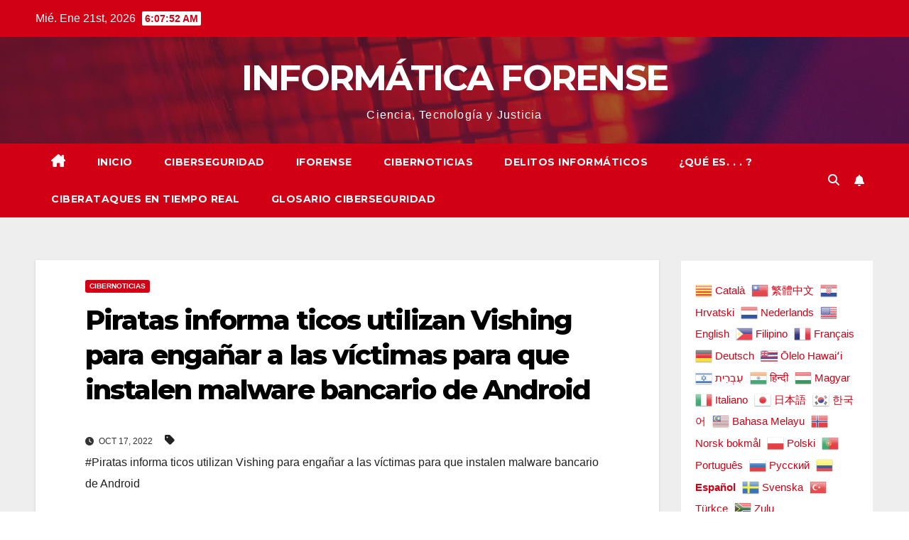

--- FILE ---
content_type: text/html; charset=UTF-8
request_url: https://www.informaticaforense.com.co/malware-bancario-de-android/
body_size: 23352
content:
<!DOCTYPE html>
<html lang="es">
<head>
<meta charset="UTF-8">
<meta name="viewport" content="width=device-width, initial-scale=1">
<link rel="profile" href="http://gmpg.org/xfn/11">
<style>
#wpadminbar #wp-admin-bar-wccp_free_top_button .ab-icon:before {
	content: "\f160";
	color: #02CA02;
	top: 3px;
}
#wpadminbar #wp-admin-bar-wccp_free_top_button .ab-icon {
	transform: rotate(45deg);
}
</style>
<meta name='robots' content='index, follow, max-image-preview:large, max-snippet:-1, max-video-preview:-1' />

	<!-- This site is optimized with the Yoast SEO plugin v26.8 - https://yoast.com/product/yoast-seo-wordpress/ -->
	<title>Piratas informa ticos utilizan Vishing para engañar a las víctimas para que instalen malware bancario de Android - INFORMÁTICA FORENSE</title>
	<meta name="description" content="Piratas informa ticos utilizan Vishing para engañar a las víctimas para que instalen malware bancario de Android" />
	<link rel="canonical" href="https://www.informaticaforense.com.co/malware-bancario-de-android/" />
	<meta property="og:locale" content="es_ES" />
	<meta property="og:type" content="article" />
	<meta property="og:title" content="Piratas informa ticos utilizan Vishing para engañar a las víctimas para que instalen malware bancario de Android - INFORMÁTICA FORENSE" />
	<meta property="og:description" content="Piratas informa ticos utilizan Vishing para engañar a las víctimas para que instalen malware bancario de Android" />
	<meta property="og:url" content="https://www.informaticaforense.com.co/malware-bancario-de-android/" />
	<meta property="og:site_name" content="INFORMÁTICA FORENSE" />
	<meta property="article:published_time" content="2022-10-17T05:28:41+00:00" />
	<meta property="article:modified_time" content="2023-09-14T00:57:46+00:00" />
	<meta property="og:image" content="https://www.informaticaforense.com.co/wp-content/uploads/2022/10/android-hacker.webp" />
	<meta property="og:image:width" content="728" />
	<meta property="og:image:height" content="380" />
	<meta property="og:image:type" content="image/webp" />
	<meta name="author" content="Ing. Mauricio Currea Diaz" />
	<meta name="twitter:card" content="summary_large_image" />
	<meta name="twitter:label1" content="Escrito por" />
	<meta name="twitter:data1" content="Ing. Mauricio Currea Diaz" />
	<meta name="twitter:label2" content="Tiempo de lectura" />
	<meta name="twitter:data2" content="4 minutos" />
	<script type="application/ld+json" class="yoast-schema-graph">{"@context":"https://schema.org","@graph":[{"@type":"Article","@id":"https://www.informaticaforense.com.co/malware-bancario-de-android/#article","isPartOf":{"@id":"https://www.informaticaforense.com.co/malware-bancario-de-android/"},"author":{"name":"Ing. Mauricio Currea Diaz","@id":"https://www.informaticaforense.com.co/#/schema/person/47f9fe9b0768881c7207de1fcb689d02"},"headline":"Piratas informa ticos utilizan Vishing para engañar a las víctimas para que instalen malware bancario de Android","datePublished":"2022-10-17T05:28:41+00:00","dateModified":"2023-09-14T00:57:46+00:00","mainEntityOfPage":{"@id":"https://www.informaticaforense.com.co/malware-bancario-de-android/"},"wordCount":597,"publisher":{"@id":"https://www.informaticaforense.com.co/#organization"},"image":{"@id":"https://www.informaticaforense.com.co/malware-bancario-de-android/#primaryimage"},"thumbnailUrl":"https://www.informaticaforense.com.co/wp-content/uploads/2022/10/android-hacker.webp","keywords":["Piratas informa ticos utilizan Vishing para engañar a las víctimas para que instalen malware bancario de Android"],"articleSection":["Cibernoticias"],"inLanguage":"es"},{"@type":"WebPage","@id":"https://www.informaticaforense.com.co/malware-bancario-de-android/","url":"https://www.informaticaforense.com.co/malware-bancario-de-android/","name":"Piratas informa ticos utilizan Vishing para engañar a las víctimas para que instalen malware bancario de Android - INFORMÁTICA FORENSE","isPartOf":{"@id":"https://www.informaticaforense.com.co/#website"},"primaryImageOfPage":{"@id":"https://www.informaticaforense.com.co/malware-bancario-de-android/#primaryimage"},"image":{"@id":"https://www.informaticaforense.com.co/malware-bancario-de-android/#primaryimage"},"thumbnailUrl":"https://www.informaticaforense.com.co/wp-content/uploads/2022/10/android-hacker.webp","datePublished":"2022-10-17T05:28:41+00:00","dateModified":"2023-09-14T00:57:46+00:00","description":"Piratas informa ticos utilizan Vishing para engañar a las víctimas para que instalen malware bancario de Android","breadcrumb":{"@id":"https://www.informaticaforense.com.co/malware-bancario-de-android/#breadcrumb"},"inLanguage":"es","potentialAction":[{"@type":"ReadAction","target":["https://www.informaticaforense.com.co/malware-bancario-de-android/"]}]},{"@type":"ImageObject","inLanguage":"es","@id":"https://www.informaticaforense.com.co/malware-bancario-de-android/#primaryimage","url":"https://www.informaticaforense.com.co/wp-content/uploads/2022/10/android-hacker.webp","contentUrl":"https://www.informaticaforense.com.co/wp-content/uploads/2022/10/android-hacker.webp","width":728,"height":380},{"@type":"BreadcrumbList","@id":"https://www.informaticaforense.com.co/malware-bancario-de-android/#breadcrumb","itemListElement":[{"@type":"ListItem","position":1,"name":"Portada","item":"https://www.informaticaforense.com.co/"},{"@type":"ListItem","position":2,"name":"Piratas informa ticos utilizan Vishing para engañar a las víctimas para que instalen malware bancario de Android"}]},{"@type":"WebSite","@id":"https://www.informaticaforense.com.co/#website","url":"https://www.informaticaforense.com.co/","name":"INFORMÁTICA FORENSE","description":"Ciencia, Tecnología y Justicia","publisher":{"@id":"https://www.informaticaforense.com.co/#organization"},"potentialAction":[{"@type":"SearchAction","target":{"@type":"EntryPoint","urlTemplate":"https://www.informaticaforense.com.co/?s={search_term_string}"},"query-input":{"@type":"PropertyValueSpecification","valueRequired":true,"valueName":"search_term_string"}}],"inLanguage":"es"},{"@type":"Organization","@id":"https://www.informaticaforense.com.co/#organization","name":"INFORMÁTICA FORENSE","url":"https://www.informaticaforense.com.co/","logo":{"@type":"ImageObject","inLanguage":"es","@id":"https://www.informaticaforense.com.co/#/schema/logo/image/","url":"https://www.informaticaforense.com.co/wp-content/uploads/2018/04/cropped-icono.jpg","contentUrl":"https://www.informaticaforense.com.co/wp-content/uploads/2018/04/cropped-icono.jpg","width":512,"height":512,"caption":"INFORMÁTICA FORENSE"},"image":{"@id":"https://www.informaticaforense.com.co/#/schema/logo/image/"}},{"@type":"Person","@id":"https://www.informaticaforense.com.co/#/schema/person/47f9fe9b0768881c7207de1fcb689d02","name":"Ing. Mauricio Currea Diaz","image":{"@type":"ImageObject","inLanguage":"es","@id":"https://www.informaticaforense.com.co/#/schema/person/image/","url":"https://secure.gravatar.com/avatar/998e762b28d447fda149488fb4e6afb096e17f05dccf3d7f61d4c821a431f3dc?s=96&d=mm&r=g","contentUrl":"https://secure.gravatar.com/avatar/998e762b28d447fda149488fb4e6afb096e17f05dccf3d7f61d4c821a431f3dc?s=96&d=mm&r=g","caption":"Ing. Mauricio Currea Diaz"},"description":"Ingeniero de Telecomunicaciones, Master en Gestión Educativa y Doctor Honoris causa Consejo Iberoamericano a la Calidad Educativa, Certificación Internacional en Digital Forensics - Cibersecurity &amp;Cibercriminology, Perito Ciberjudicial Center for CIC U. Boston USA, CIC Certified Auditor IS0 27001, CIC Certified Auditor IS0 27002, CIC Certified Auditor IS0 27032 Center for CIC Boston University. Miembro de Internet Engineering Task Force (IETF), Internet History, Technology and Security. Michigan University, Crypthografy I. Stanford University, Machine Learning. Stanford University, Introducción a Data Science: Programación Estadística con R, UNAM. Miembro investigador de CRIPTORED, Miembro de Computer Forensics World. Seminario Introducción general a las neurociencias aplicadas a la educación EOI-CAEU, Curso Libre Administración de Empresas Javeriana, Curso Básico en Derecho Internacional Humanitario CICR Colombia, Ciberseguridad para autonomos y micropymes OEA, Microsoft Azure – Beginner’s Guide, ITIL Intermediate Continual Service Improvement Training, AWS Esentials y Seguridad Cisco. Cofundador y Presidente de la Junta Directiva de la Corporación de Educación UNICOLOMBIA®, con más de 18 años de experiencia como gestor en procesos de innovación social en educación y creación de modelos educativos para emprendimiento social. Fundador de Informática Forense https://www.informaticaforense.com.co , Seguridad Informática https://www.seguridadinformatica.digital y la plataforma Unideportes https://www.unideportes.edu.co . CEO Eurolatinamericahost https://www.eurolatinamerica-host.net .","sameAs":["http://www.informaticaforense.com.co"],"url":"https://www.informaticaforense.com.co/author/latiname/"}]}</script>
	<!-- / Yoast SEO plugin. -->


<link rel='dns-prefetch' href='//cdn.jsdelivr.net' />
<link rel='dns-prefetch' href='//fonts.googleapis.com' />
<link rel="alternate" type="application/rss+xml" title="INFORMÁTICA FORENSE &raquo; Feed" href="https://www.informaticaforense.com.co/feed/" />
<link rel="alternate" type="application/rss+xml" title="INFORMÁTICA FORENSE &raquo; Feed de los comentarios" href="https://www.informaticaforense.com.co/comments/feed/" />
<link rel="alternate" title="oEmbed (JSON)" type="application/json+oembed" href="https://www.informaticaforense.com.co/wp-json/oembed/1.0/embed?url=https%3A%2F%2Fwww.informaticaforense.com.co%2Fmalware-bancario-de-android%2F" />
<link rel="alternate" title="oEmbed (XML)" type="text/xml+oembed" href="https://www.informaticaforense.com.co/wp-json/oembed/1.0/embed?url=https%3A%2F%2Fwww.informaticaforense.com.co%2Fmalware-bancario-de-android%2F&#038;format=xml" />
<style id='wp-img-auto-sizes-contain-inline-css'>
img:is([sizes=auto i],[sizes^="auto," i]){contain-intrinsic-size:3000px 1500px}
/*# sourceURL=wp-img-auto-sizes-contain-inline-css */
</style>
<link rel='stylesheet' id='formidable-css' href='https://www.informaticaforense.com.co/wp-content/plugins/formidable/css/formidableforms.css?ver=910059' media='all' />
<style id='wp-emoji-styles-inline-css'>

	img.wp-smiley, img.emoji {
		display: inline !important;
		border: none !important;
		box-shadow: none !important;
		height: 1em !important;
		width: 1em !important;
		margin: 0 0.07em !important;
		vertical-align: -0.1em !important;
		background: none !important;
		padding: 0 !important;
	}
/*# sourceURL=wp-emoji-styles-inline-css */
</style>
<link rel='stylesheet' id='wp-block-library-css' href='https://www.informaticaforense.com.co/wp-includes/css/dist/block-library/style.min.css?ver=6.9' media='all' />
<style id='wp-block-library-theme-inline-css'>
.wp-block-audio :where(figcaption){color:#555;font-size:13px;text-align:center}.is-dark-theme .wp-block-audio :where(figcaption){color:#ffffffa6}.wp-block-audio{margin:0 0 1em}.wp-block-code{border:1px solid #ccc;border-radius:4px;font-family:Menlo,Consolas,monaco,monospace;padding:.8em 1em}.wp-block-embed :where(figcaption){color:#555;font-size:13px;text-align:center}.is-dark-theme .wp-block-embed :where(figcaption){color:#ffffffa6}.wp-block-embed{margin:0 0 1em}.blocks-gallery-caption{color:#555;font-size:13px;text-align:center}.is-dark-theme .blocks-gallery-caption{color:#ffffffa6}:root :where(.wp-block-image figcaption){color:#555;font-size:13px;text-align:center}.is-dark-theme :root :where(.wp-block-image figcaption){color:#ffffffa6}.wp-block-image{margin:0 0 1em}.wp-block-pullquote{border-bottom:4px solid;border-top:4px solid;color:currentColor;margin-bottom:1.75em}.wp-block-pullquote :where(cite),.wp-block-pullquote :where(footer),.wp-block-pullquote__citation{color:currentColor;font-size:.8125em;font-style:normal;text-transform:uppercase}.wp-block-quote{border-left:.25em solid;margin:0 0 1.75em;padding-left:1em}.wp-block-quote cite,.wp-block-quote footer{color:currentColor;font-size:.8125em;font-style:normal;position:relative}.wp-block-quote:where(.has-text-align-right){border-left:none;border-right:.25em solid;padding-left:0;padding-right:1em}.wp-block-quote:where(.has-text-align-center){border:none;padding-left:0}.wp-block-quote.is-large,.wp-block-quote.is-style-large,.wp-block-quote:where(.is-style-plain){border:none}.wp-block-search .wp-block-search__label{font-weight:700}.wp-block-search__button{border:1px solid #ccc;padding:.375em .625em}:where(.wp-block-group.has-background){padding:1.25em 2.375em}.wp-block-separator.has-css-opacity{opacity:.4}.wp-block-separator{border:none;border-bottom:2px solid;margin-left:auto;margin-right:auto}.wp-block-separator.has-alpha-channel-opacity{opacity:1}.wp-block-separator:not(.is-style-wide):not(.is-style-dots){width:100px}.wp-block-separator.has-background:not(.is-style-dots){border-bottom:none;height:1px}.wp-block-separator.has-background:not(.is-style-wide):not(.is-style-dots){height:2px}.wp-block-table{margin:0 0 1em}.wp-block-table td,.wp-block-table th{word-break:normal}.wp-block-table :where(figcaption){color:#555;font-size:13px;text-align:center}.is-dark-theme .wp-block-table :where(figcaption){color:#ffffffa6}.wp-block-video :where(figcaption){color:#555;font-size:13px;text-align:center}.is-dark-theme .wp-block-video :where(figcaption){color:#ffffffa6}.wp-block-video{margin:0 0 1em}:root :where(.wp-block-template-part.has-background){margin-bottom:0;margin-top:0;padding:1.25em 2.375em}
/*# sourceURL=/wp-includes/css/dist/block-library/theme.min.css */
</style>
<style id='classic-theme-styles-inline-css'>
/*! This file is auto-generated */
.wp-block-button__link{color:#fff;background-color:#32373c;border-radius:9999px;box-shadow:none;text-decoration:none;padding:calc(.667em + 2px) calc(1.333em + 2px);font-size:1.125em}.wp-block-file__button{background:#32373c;color:#fff;text-decoration:none}
/*# sourceURL=/wp-includes/css/classic-themes.min.css */
</style>
<style id='global-styles-inline-css'>
:root{--wp--preset--aspect-ratio--square: 1;--wp--preset--aspect-ratio--4-3: 4/3;--wp--preset--aspect-ratio--3-4: 3/4;--wp--preset--aspect-ratio--3-2: 3/2;--wp--preset--aspect-ratio--2-3: 2/3;--wp--preset--aspect-ratio--16-9: 16/9;--wp--preset--aspect-ratio--9-16: 9/16;--wp--preset--color--black: #000000;--wp--preset--color--cyan-bluish-gray: #abb8c3;--wp--preset--color--white: #ffffff;--wp--preset--color--pale-pink: #f78da7;--wp--preset--color--vivid-red: #cf2e2e;--wp--preset--color--luminous-vivid-orange: #ff6900;--wp--preset--color--luminous-vivid-amber: #fcb900;--wp--preset--color--light-green-cyan: #7bdcb5;--wp--preset--color--vivid-green-cyan: #00d084;--wp--preset--color--pale-cyan-blue: #8ed1fc;--wp--preset--color--vivid-cyan-blue: #0693e3;--wp--preset--color--vivid-purple: #9b51e0;--wp--preset--gradient--vivid-cyan-blue-to-vivid-purple: linear-gradient(135deg,rgb(6,147,227) 0%,rgb(155,81,224) 100%);--wp--preset--gradient--light-green-cyan-to-vivid-green-cyan: linear-gradient(135deg,rgb(122,220,180) 0%,rgb(0,208,130) 100%);--wp--preset--gradient--luminous-vivid-amber-to-luminous-vivid-orange: linear-gradient(135deg,rgb(252,185,0) 0%,rgb(255,105,0) 100%);--wp--preset--gradient--luminous-vivid-orange-to-vivid-red: linear-gradient(135deg,rgb(255,105,0) 0%,rgb(207,46,46) 100%);--wp--preset--gradient--very-light-gray-to-cyan-bluish-gray: linear-gradient(135deg,rgb(238,238,238) 0%,rgb(169,184,195) 100%);--wp--preset--gradient--cool-to-warm-spectrum: linear-gradient(135deg,rgb(74,234,220) 0%,rgb(151,120,209) 20%,rgb(207,42,186) 40%,rgb(238,44,130) 60%,rgb(251,105,98) 80%,rgb(254,248,76) 100%);--wp--preset--gradient--blush-light-purple: linear-gradient(135deg,rgb(255,206,236) 0%,rgb(152,150,240) 100%);--wp--preset--gradient--blush-bordeaux: linear-gradient(135deg,rgb(254,205,165) 0%,rgb(254,45,45) 50%,rgb(107,0,62) 100%);--wp--preset--gradient--luminous-dusk: linear-gradient(135deg,rgb(255,203,112) 0%,rgb(199,81,192) 50%,rgb(65,88,208) 100%);--wp--preset--gradient--pale-ocean: linear-gradient(135deg,rgb(255,245,203) 0%,rgb(182,227,212) 50%,rgb(51,167,181) 100%);--wp--preset--gradient--electric-grass: linear-gradient(135deg,rgb(202,248,128) 0%,rgb(113,206,126) 100%);--wp--preset--gradient--midnight: linear-gradient(135deg,rgb(2,3,129) 0%,rgb(40,116,252) 100%);--wp--preset--font-size--small: 13px;--wp--preset--font-size--medium: 20px;--wp--preset--font-size--large: 36px;--wp--preset--font-size--x-large: 42px;--wp--preset--spacing--20: 0.44rem;--wp--preset--spacing--30: 0.67rem;--wp--preset--spacing--40: 1rem;--wp--preset--spacing--50: 1.5rem;--wp--preset--spacing--60: 2.25rem;--wp--preset--spacing--70: 3.38rem;--wp--preset--spacing--80: 5.06rem;--wp--preset--shadow--natural: 6px 6px 9px rgba(0, 0, 0, 0.2);--wp--preset--shadow--deep: 12px 12px 50px rgba(0, 0, 0, 0.4);--wp--preset--shadow--sharp: 6px 6px 0px rgba(0, 0, 0, 0.2);--wp--preset--shadow--outlined: 6px 6px 0px -3px rgb(255, 255, 255), 6px 6px rgb(0, 0, 0);--wp--preset--shadow--crisp: 6px 6px 0px rgb(0, 0, 0);}:where(.is-layout-flex){gap: 0.5em;}:where(.is-layout-grid){gap: 0.5em;}body .is-layout-flex{display: flex;}.is-layout-flex{flex-wrap: wrap;align-items: center;}.is-layout-flex > :is(*, div){margin: 0;}body .is-layout-grid{display: grid;}.is-layout-grid > :is(*, div){margin: 0;}:where(.wp-block-columns.is-layout-flex){gap: 2em;}:where(.wp-block-columns.is-layout-grid){gap: 2em;}:where(.wp-block-post-template.is-layout-flex){gap: 1.25em;}:where(.wp-block-post-template.is-layout-grid){gap: 1.25em;}.has-black-color{color: var(--wp--preset--color--black) !important;}.has-cyan-bluish-gray-color{color: var(--wp--preset--color--cyan-bluish-gray) !important;}.has-white-color{color: var(--wp--preset--color--white) !important;}.has-pale-pink-color{color: var(--wp--preset--color--pale-pink) !important;}.has-vivid-red-color{color: var(--wp--preset--color--vivid-red) !important;}.has-luminous-vivid-orange-color{color: var(--wp--preset--color--luminous-vivid-orange) !important;}.has-luminous-vivid-amber-color{color: var(--wp--preset--color--luminous-vivid-amber) !important;}.has-light-green-cyan-color{color: var(--wp--preset--color--light-green-cyan) !important;}.has-vivid-green-cyan-color{color: var(--wp--preset--color--vivid-green-cyan) !important;}.has-pale-cyan-blue-color{color: var(--wp--preset--color--pale-cyan-blue) !important;}.has-vivid-cyan-blue-color{color: var(--wp--preset--color--vivid-cyan-blue) !important;}.has-vivid-purple-color{color: var(--wp--preset--color--vivid-purple) !important;}.has-black-background-color{background-color: var(--wp--preset--color--black) !important;}.has-cyan-bluish-gray-background-color{background-color: var(--wp--preset--color--cyan-bluish-gray) !important;}.has-white-background-color{background-color: var(--wp--preset--color--white) !important;}.has-pale-pink-background-color{background-color: var(--wp--preset--color--pale-pink) !important;}.has-vivid-red-background-color{background-color: var(--wp--preset--color--vivid-red) !important;}.has-luminous-vivid-orange-background-color{background-color: var(--wp--preset--color--luminous-vivid-orange) !important;}.has-luminous-vivid-amber-background-color{background-color: var(--wp--preset--color--luminous-vivid-amber) !important;}.has-light-green-cyan-background-color{background-color: var(--wp--preset--color--light-green-cyan) !important;}.has-vivid-green-cyan-background-color{background-color: var(--wp--preset--color--vivid-green-cyan) !important;}.has-pale-cyan-blue-background-color{background-color: var(--wp--preset--color--pale-cyan-blue) !important;}.has-vivid-cyan-blue-background-color{background-color: var(--wp--preset--color--vivid-cyan-blue) !important;}.has-vivid-purple-background-color{background-color: var(--wp--preset--color--vivid-purple) !important;}.has-black-border-color{border-color: var(--wp--preset--color--black) !important;}.has-cyan-bluish-gray-border-color{border-color: var(--wp--preset--color--cyan-bluish-gray) !important;}.has-white-border-color{border-color: var(--wp--preset--color--white) !important;}.has-pale-pink-border-color{border-color: var(--wp--preset--color--pale-pink) !important;}.has-vivid-red-border-color{border-color: var(--wp--preset--color--vivid-red) !important;}.has-luminous-vivid-orange-border-color{border-color: var(--wp--preset--color--luminous-vivid-orange) !important;}.has-luminous-vivid-amber-border-color{border-color: var(--wp--preset--color--luminous-vivid-amber) !important;}.has-light-green-cyan-border-color{border-color: var(--wp--preset--color--light-green-cyan) !important;}.has-vivid-green-cyan-border-color{border-color: var(--wp--preset--color--vivid-green-cyan) !important;}.has-pale-cyan-blue-border-color{border-color: var(--wp--preset--color--pale-cyan-blue) !important;}.has-vivid-cyan-blue-border-color{border-color: var(--wp--preset--color--vivid-cyan-blue) !important;}.has-vivid-purple-border-color{border-color: var(--wp--preset--color--vivid-purple) !important;}.has-vivid-cyan-blue-to-vivid-purple-gradient-background{background: var(--wp--preset--gradient--vivid-cyan-blue-to-vivid-purple) !important;}.has-light-green-cyan-to-vivid-green-cyan-gradient-background{background: var(--wp--preset--gradient--light-green-cyan-to-vivid-green-cyan) !important;}.has-luminous-vivid-amber-to-luminous-vivid-orange-gradient-background{background: var(--wp--preset--gradient--luminous-vivid-amber-to-luminous-vivid-orange) !important;}.has-luminous-vivid-orange-to-vivid-red-gradient-background{background: var(--wp--preset--gradient--luminous-vivid-orange-to-vivid-red) !important;}.has-very-light-gray-to-cyan-bluish-gray-gradient-background{background: var(--wp--preset--gradient--very-light-gray-to-cyan-bluish-gray) !important;}.has-cool-to-warm-spectrum-gradient-background{background: var(--wp--preset--gradient--cool-to-warm-spectrum) !important;}.has-blush-light-purple-gradient-background{background: var(--wp--preset--gradient--blush-light-purple) !important;}.has-blush-bordeaux-gradient-background{background: var(--wp--preset--gradient--blush-bordeaux) !important;}.has-luminous-dusk-gradient-background{background: var(--wp--preset--gradient--luminous-dusk) !important;}.has-pale-ocean-gradient-background{background: var(--wp--preset--gradient--pale-ocean) !important;}.has-electric-grass-gradient-background{background: var(--wp--preset--gradient--electric-grass) !important;}.has-midnight-gradient-background{background: var(--wp--preset--gradient--midnight) !important;}.has-small-font-size{font-size: var(--wp--preset--font-size--small) !important;}.has-medium-font-size{font-size: var(--wp--preset--font-size--medium) !important;}.has-large-font-size{font-size: var(--wp--preset--font-size--large) !important;}.has-x-large-font-size{font-size: var(--wp--preset--font-size--x-large) !important;}
:where(.wp-block-post-template.is-layout-flex){gap: 1.25em;}:where(.wp-block-post-template.is-layout-grid){gap: 1.25em;}
:where(.wp-block-term-template.is-layout-flex){gap: 1.25em;}:where(.wp-block-term-template.is-layout-grid){gap: 1.25em;}
:where(.wp-block-columns.is-layout-flex){gap: 2em;}:where(.wp-block-columns.is-layout-grid){gap: 2em;}
:root :where(.wp-block-pullquote){font-size: 1.5em;line-height: 1.6;}
/*# sourceURL=global-styles-inline-css */
</style>
<link rel='stylesheet' id='contact-form-7-css' href='https://www.informaticaforense.com.co/wp-content/plugins/contact-form-7/includes/css/styles.css?ver=6.1.4' media='all' />
<link rel='stylesheet' id='plyr-css-css' href='https://www.informaticaforense.com.co/wp-content/plugins/easy-video-player/lib/plyr.css?ver=6.9' media='all' />
<link rel='stylesheet' id='email-subscribers-css' href='https://www.informaticaforense.com.co/wp-content/plugins/email-subscribers/lite/public/css/email-subscribers-public.css?ver=5.9.2' media='all' />
<link rel='stylesheet' id='newsup-fonts-css' href='//fonts.googleapis.com/css?family=Montserrat%3A400%2C500%2C700%2C800%7CWork%2BSans%3A300%2C400%2C500%2C600%2C700%2C800%2C900%26display%3Dswap&#038;subset=latin%2Clatin-ext' media='all' />
<link rel='stylesheet' id='bootstrap-css' href='https://www.informaticaforense.com.co/wp-content/themes/newsup/css/bootstrap.css?ver=6.9' media='all' />
<link rel='stylesheet' id='newsup-style-css' href='https://www.informaticaforense.com.co/wp-content/themes/newsberg/style.css?ver=6.9' media='all' />
<link rel='stylesheet' id='font-awesome-5-all-css' href='https://www.informaticaforense.com.co/wp-content/themes/newsup/css/font-awesome/css/all.min.css?ver=6.9' media='all' />
<link rel='stylesheet' id='font-awesome-4-shim-css' href='https://www.informaticaforense.com.co/wp-content/themes/newsup/css/font-awesome/css/v4-shims.min.css?ver=6.9' media='all' />
<link rel='stylesheet' id='owl-carousel-css' href='https://www.informaticaforense.com.co/wp-content/themes/newsup/css/owl.carousel.css?ver=6.9' media='all' />
<link rel='stylesheet' id='smartmenus-css' href='https://www.informaticaforense.com.co/wp-content/themes/newsup/css/jquery.smartmenus.bootstrap.css?ver=6.9' media='all' />
<link rel='stylesheet' id='newsup-custom-css-css' href='https://www.informaticaforense.com.co/wp-content/themes/newsup/inc/ansar/customize/css/customizer.css?ver=1.0' media='all' />
<link rel='stylesheet' id='newsup-style-parent-css' href='https://www.informaticaforense.com.co/wp-content/themes/newsup/style.css?ver=6.9' media='all' />
<link rel='stylesheet' id='newsberg-style-css' href='https://www.informaticaforense.com.co/wp-content/themes/newsberg/style.css?ver=1.0' media='all' />
<link rel='stylesheet' id='newsberg-default-css-css' href='https://www.informaticaforense.com.co/wp-content/themes/newsberg/css/colors/default.css?ver=6.9' media='all' />
<script src="https://www.informaticaforense.com.co/wp-includes/js/jquery/jquery.min.js?ver=3.7.1" id="jquery-core-js"></script>
<script src="https://www.informaticaforense.com.co/wp-includes/js/jquery/jquery-migrate.min.js?ver=3.4.1" id="jquery-migrate-js"></script>
<script id="plyr-js-js-extra">
var easy_video_player = {"plyr_iconUrl":"https://www.informaticaforense.com.co/wp-content/plugins/easy-video-player/lib/plyr.svg","plyr_blankVideo":"https://www.informaticaforense.com.co/wp-content/plugins/easy-video-player/lib/blank.mp4"};
//# sourceURL=plyr-js-js-extra
</script>
<script src="https://www.informaticaforense.com.co/wp-content/plugins/easy-video-player/lib/plyr.js?ver=6.9" id="plyr-js-js"></script>
<script src="https://www.informaticaforense.com.co/wp-content/plugins/sticky-menu-or-anything-on-scroll/assets/js/jq-sticky-anything.min.js?ver=2.1.1" id="stickyAnythingLib-js"></script>
<script src="https://www.informaticaforense.com.co/wp-content/themes/newsup/js/navigation.js?ver=6.9" id="newsup-navigation-js"></script>
<script src="https://www.informaticaforense.com.co/wp-content/themes/newsup/js/bootstrap.js?ver=6.9" id="bootstrap-js"></script>
<script src="https://www.informaticaforense.com.co/wp-content/themes/newsup/js/owl.carousel.min.js?ver=6.9" id="owl-carousel-min-js"></script>
<script src="https://www.informaticaforense.com.co/wp-content/themes/newsup/js/jquery.smartmenus.js?ver=6.9" id="smartmenus-js-js"></script>
<script src="https://www.informaticaforense.com.co/wp-content/themes/newsup/js/jquery.smartmenus.bootstrap.js?ver=6.9" id="bootstrap-smartmenus-js-js"></script>
<script src="https://www.informaticaforense.com.co/wp-content/themes/newsup/js/jquery.marquee.js?ver=6.9" id="newsup-marquee-js-js"></script>
<script src="https://www.informaticaforense.com.co/wp-content/themes/newsup/js/main.js?ver=6.9" id="newsup-main-js-js"></script>
<link rel="https://api.w.org/" href="https://www.informaticaforense.com.co/wp-json/" /><link rel="alternate" title="JSON" type="application/json" href="https://www.informaticaforense.com.co/wp-json/wp/v2/posts/5853" /><link rel="EditURI" type="application/rsd+xml" title="RSD" href="https://www.informaticaforense.com.co/xmlrpc.php?rsd" />
<meta name="generator" content="WordPress 6.9" />
<link rel='shortlink' href='https://www.informaticaforense.com.co/?p=5853' />
 
	
<style type="text/css">

	* {
		-webkit-user-select: none;
		-khtml-user-select: none;
		-moz-user-select: -moz-none;
		-o-user-select: none;
		user-select: none;
	}

	p {
		-webkit-user-select: text;
		-khtml-user-select: text;
		-moz-user-select: text;
		-o-user-select: text;
		user-select: text;
	}
</style>

		
<script>

	///////// Disable C-key ////////////////////////

	function disableselect(e) {
		return false;
	}

	function reEnable() {
		return true;
	}

	document.onselectstart = new Function("return false");

	if (window.sidebar) {
		document.onmousedown = disableselect;
		document.onclick = reEnable;
	}
</script>
<script>

	///////// Block F12 keyboard key ////////////////////////

	jQuery(document).keydown(function(event){
		if(event.keyCode==123){
			return false;
		}
		else if (event.ctrlKey && event.shiftKey && event.keyCode==73){        
				 return false;
		}
	});

	jQuery(document).on("contextmenu",function(e){        
	   e.preventDefault();
	});

</script>
<script>

///////// Disable Ctrl + U ////////////////////////

	document.onkeydown = function(e) {
		if(e.keyCode == 123) {
		 return false;
		}
		if(e.ctrlKey && e.shiftKey && e.keyCode == 'I'.charCodeAt(0)){
		 return false;
		}
		if(e.ctrlKey && e.shiftKey && e.keyCode == 'J'.charCodeAt(0)){
		 return false;
		}
		if(e.ctrlKey && e.keyCode == 'U'.charCodeAt(0)){
		 return false;
		}

		if(e.ctrlKey && e.shiftKey && e.keyCode == 'C'.charCodeAt(0)){
		 return false;
		}      
	 }
</script>
		
	<script id="wpcp_disable_selection" type="text/javascript">
var image_save_msg='You are not allowed to save images!';
	var no_menu_msg='Context Menu disabled!';
	var smessage = "Content is protected !!";

function disableEnterKey(e)
{
	var elemtype = e.target.tagName;
	
	elemtype = elemtype.toUpperCase();
	
	if (elemtype == "TEXT" || elemtype == "TEXTAREA" || elemtype == "INPUT" || elemtype == "PASSWORD" || elemtype == "SELECT" || elemtype == "OPTION" || elemtype == "EMBED")
	{
		elemtype = 'TEXT';
	}
	
	if (e.ctrlKey){
     var key;
     if(window.event)
          key = window.event.keyCode;     //IE
     else
          key = e.which;     //firefox (97)
    //if (key != 17) alert(key);
     if (elemtype!= 'TEXT' && (key == 97 || key == 65 || key == 67 || key == 99 || key == 88 || key == 120 || key == 26 || key == 85  || key == 86 || key == 83 || key == 43 || key == 73))
     {
		if(wccp_free_iscontenteditable(e)) return true;
		show_wpcp_message('You are not allowed to copy content or view source');
		return false;
     }else
     	return true;
     }
}


/*For contenteditable tags*/
function wccp_free_iscontenteditable(e)
{
	var e = e || window.event; // also there is no e.target property in IE. instead IE uses window.event.srcElement
  	
	var target = e.target || e.srcElement;

	var elemtype = e.target.nodeName;
	
	elemtype = elemtype.toUpperCase();
	
	var iscontenteditable = "false";
		
	if(typeof target.getAttribute!="undefined" ) iscontenteditable = target.getAttribute("contenteditable"); // Return true or false as string
	
	var iscontenteditable2 = false;
	
	if(typeof target.isContentEditable!="undefined" ) iscontenteditable2 = target.isContentEditable; // Return true or false as boolean

	if(target.parentElement.isContentEditable) iscontenteditable2 = true;
	
	if (iscontenteditable == "true" || iscontenteditable2 == true)
	{
		if(typeof target.style!="undefined" ) target.style.cursor = "text";
		
		return true;
	}
}

////////////////////////////////////
function disable_copy(e)
{	
	var e = e || window.event; // also there is no e.target property in IE. instead IE uses window.event.srcElement
	
	var elemtype = e.target.tagName;
	
	elemtype = elemtype.toUpperCase();
	
	if (elemtype == "TEXT" || elemtype == "TEXTAREA" || elemtype == "INPUT" || elemtype == "PASSWORD" || elemtype == "SELECT" || elemtype == "OPTION" || elemtype == "EMBED")
	{
		elemtype = 'TEXT';
	}
	
	if(wccp_free_iscontenteditable(e)) return true;
	
	var isSafari = /Safari/.test(navigator.userAgent) && /Apple Computer/.test(navigator.vendor);
	
	var checker_IMG = '';
	if (elemtype == "IMG" && checker_IMG == 'checked' && e.detail >= 2) {show_wpcp_message(alertMsg_IMG);return false;}
	if (elemtype != "TEXT")
	{
		if (smessage !== "" && e.detail == 2)
			show_wpcp_message(smessage);
		
		if (isSafari)
			return true;
		else
			return false;
	}	
}

//////////////////////////////////////////
function disable_copy_ie()
{
	var e = e || window.event;
	var elemtype = window.event.srcElement.nodeName;
	elemtype = elemtype.toUpperCase();
	if(wccp_free_iscontenteditable(e)) return true;
	if (elemtype == "IMG") {show_wpcp_message(alertMsg_IMG);return false;}
	if (elemtype != "TEXT" && elemtype != "TEXTAREA" && elemtype != "INPUT" && elemtype != "PASSWORD" && elemtype != "SELECT" && elemtype != "OPTION" && elemtype != "EMBED")
	{
		return false;
	}
}	
function reEnable()
{
	return true;
}
document.onkeydown = disableEnterKey;
document.onselectstart = disable_copy_ie;
if(navigator.userAgent.indexOf('MSIE')==-1)
{
	document.onmousedown = disable_copy;
	document.onclick = reEnable;
}
function disableSelection(target)
{
    //For IE This code will work
    if (typeof target.onselectstart!="undefined")
    target.onselectstart = disable_copy_ie;
    
    //For Firefox This code will work
    else if (typeof target.style.MozUserSelect!="undefined")
    {target.style.MozUserSelect="none";}
    
    //All other  (ie: Opera) This code will work
    else
    target.onmousedown=function(){return false}
    target.style.cursor = "default";
}
//Calling the JS function directly just after body load
window.onload = function(){disableSelection(document.body);};

//////////////////special for safari Start////////////////
var onlongtouch;
var timer;
var touchduration = 1000; //length of time we want the user to touch before we do something

var elemtype = "";
function touchstart(e) {
	var e = e || window.event;
  // also there is no e.target property in IE.
  // instead IE uses window.event.srcElement
  	var target = e.target || e.srcElement;
	
	elemtype = window.event.srcElement.nodeName;
	
	elemtype = elemtype.toUpperCase();
	
	if(!wccp_pro_is_passive()) e.preventDefault();
	if (!timer) {
		timer = setTimeout(onlongtouch, touchduration);
	}
}

function touchend() {
    //stops short touches from firing the event
    if (timer) {
        clearTimeout(timer);
        timer = null;
    }
	onlongtouch();
}

onlongtouch = function(e) { //this will clear the current selection if anything selected
	
	if (elemtype != "TEXT" && elemtype != "TEXTAREA" && elemtype != "INPUT" && elemtype != "PASSWORD" && elemtype != "SELECT" && elemtype != "EMBED" && elemtype != "OPTION")	
	{
		if (window.getSelection) {
			if (window.getSelection().empty) {  // Chrome
			window.getSelection().empty();
			} else if (window.getSelection().removeAllRanges) {  // Firefox
			window.getSelection().removeAllRanges();
			}
		} else if (document.selection) {  // IE?
			document.selection.empty();
		}
		return false;
	}
};

document.addEventListener("DOMContentLoaded", function(event) { 
    window.addEventListener("touchstart", touchstart, false);
    window.addEventListener("touchend", touchend, false);
});

function wccp_pro_is_passive() {

  var cold = false,
  hike = function() {};

  try {
	  const object1 = {};
  var aid = Object.defineProperty(object1, 'passive', {
  get() {cold = true}
  });
  window.addEventListener('test', hike, aid);
  window.removeEventListener('test', hike, aid);
  } catch (e) {}

  return cold;
}
/*special for safari End*/
</script>
<script id="wpcp_disable_Right_Click" type="text/javascript">
document.ondragstart = function() { return false;}
	function nocontext(e) {
	   return false;
	}
	document.oncontextmenu = nocontext;
</script>
<style>
.unselectable
{
-moz-user-select:none;
-webkit-user-select:none;
cursor: default;
}
html
{
-webkit-touch-callout: none;
-webkit-user-select: none;
-khtml-user-select: none;
-moz-user-select: none;
-ms-user-select: none;
user-select: none;
-webkit-tap-highlight-color: rgba(0,0,0,0);
}
</style>
<script id="wpcp_css_disable_selection" type="text/javascript">
var e = document.getElementsByTagName('body')[0];
if(e)
{
	e.setAttribute('unselectable',"on");
}
</script>
 
<style type="text/css" id="custom-background-css">
    .wrapper { background-color: ffffff; }
</style>
<meta name="generator" content="Elementor 3.34.2; features: additional_custom_breakpoints; settings: css_print_method-external, google_font-enabled, font_display-swap">
			<style>
				.e-con.e-parent:nth-of-type(n+4):not(.e-lazyloaded):not(.e-no-lazyload),
				.e-con.e-parent:nth-of-type(n+4):not(.e-lazyloaded):not(.e-no-lazyload) * {
					background-image: none !important;
				}
				@media screen and (max-height: 1024px) {
					.e-con.e-parent:nth-of-type(n+3):not(.e-lazyloaded):not(.e-no-lazyload),
					.e-con.e-parent:nth-of-type(n+3):not(.e-lazyloaded):not(.e-no-lazyload) * {
						background-image: none !important;
					}
				}
				@media screen and (max-height: 640px) {
					.e-con.e-parent:nth-of-type(n+2):not(.e-lazyloaded):not(.e-no-lazyload),
					.e-con.e-parent:nth-of-type(n+2):not(.e-lazyloaded):not(.e-no-lazyload) * {
						background-image: none !important;
					}
				}
			</style>
			    <style type="text/css">
            body .site-title a,
        body .site-description {
            color: ##143745;
        }

        .site-branding-text .site-title a {
                font-size: 50px;
            }

            @media only screen and (max-width: 640px) {
                .site-branding-text .site-title a {
                    font-size: 40px;

                }
            }

            @media only screen and (max-width: 375px) {
                .site-branding-text .site-title a {
                    font-size: 32px;

                }
            }

        </style>
    <style id="custom-background-css">
body.custom-background { background-color: #ffffff; }
</style>
	<meta name="redi-version" content="1.2.7" /><link rel="icon" href="https://www.informaticaforense.com.co/wp-content/uploads/2018/04/cropped-icono-100x100.jpg" sizes="32x32" />
<link rel="icon" href="https://www.informaticaforense.com.co/wp-content/uploads/2018/04/cropped-icono-300x300.jpg" sizes="192x192" />
<link rel="apple-touch-icon" href="https://www.informaticaforense.com.co/wp-content/uploads/2018/04/cropped-icono-300x300.jpg" />
<meta name="msapplication-TileImage" content="https://www.informaticaforense.com.co/wp-content/uploads/2018/04/cropped-icono-300x300.jpg" />
		<style id="wp-custom-css">
			#site-header-inner {
    position: relative;
    height: 0; 

		</style>
		</head>
<body class="wp-singular post-template-default single single-post postid-5853 single-format-standard custom-background wp-embed-responsive wp-theme-newsup wp-child-theme-newsberg unselectable ta-hide-date-author-in-list elementor-default elementor-kit-6746" >
<div id="page" class="site">
<a class="skip-link screen-reader-text" href="#content">
Saltar al contenido</a>
  <div class="wrapper" id="custom-background-css">
    <header class="mg-headwidget">
      <!--==================== TOP BAR ====================-->
      <div class="mg-head-detail hidden-xs">
    <div class="container-fluid">
        <div class="row align-items-center">
            <div class="col-md-6 col-xs-12">
                <ul class="info-left">
                                <li>Mié. Ene 21st, 2026                 <span  id="time" class="time"></span>
                        </li>
                        </ul>
            </div>
            <div class="col-md-6 col-xs-12">
                <ul class="mg-social info-right">
                                    </ul>
            </div>
        </div>
    </div>
</div>
      <div class="clearfix"></div>

      
      <div class="mg-nav-widget-area-back" style='background-image: url("https://www.informaticaforense.com.co/wp-content/themes/newsberg/images/head-back.jpg" );'>
                <div class="overlay">
          <div class="inner"  style="background-color:rgba(32,47,91,0.4);" > 
              <div class="container-fluid">
                  <div class="mg-nav-widget-area">
                    <div class="row align-items-center">
                      <div class="col-md-12 text-center mx-auto">
                        <div class="navbar-header">
                          <div class="site-logo">
                                                      </div>
                          <div class="site-branding-text ">
                                                            <p class="site-title"> <a href="https://www.informaticaforense.com.co/" rel="home">INFORMÁTICA FORENSE</a></p>
                                                            <p class="site-description">Ciencia, Tecnología y Justicia</p>
                          </div>    
                        </div>
                      </div>
                                          </div>
                  </div>
              </div>
          </div>
        </div>
      </div>
    <div class="mg-menu-full">
      <nav class="navbar navbar-expand-lg navbar-wp">
        <div class="container-fluid">
          <!-- Right nav -->
          <div class="m-header align-items-center">
                            <a class="mobilehomebtn" href="https://www.informaticaforense.com.co"><span class="fa-solid fa-house-chimney"></span></a>
              <!-- navbar-toggle -->
              <button class="navbar-toggler mx-auto" type="button" data-toggle="collapse" data-target="#navbar-wp" aria-controls="navbarSupportedContent" aria-expanded="false" aria-label="Alternar navegación">
                <span class="burger">
                  <span class="burger-line"></span>
                  <span class="burger-line"></span>
                  <span class="burger-line"></span>
                </span>
              </button>
              <!-- /navbar-toggle -->
                          <div class="dropdown show mg-search-box pr-2">
                <a class="dropdown-toggle msearch ml-auto" href="#" role="button" id="dropdownMenuLink" data-toggle="dropdown" aria-haspopup="true" aria-expanded="false">
                <i class="fas fa-search"></i>
                </a> 
                <div class="dropdown-menu searchinner" aria-labelledby="dropdownMenuLink">
                    <form role="search" method="get" id="searchform" action="https://www.informaticaforense.com.co/">
  <div class="input-group">
    <input type="search" class="form-control" placeholder="Buscar" value="" name="s" />
    <span class="input-group-btn btn-default">
    <button type="submit" class="btn"> <i class="fas fa-search"></i> </button>
    </span> </div>
</form>                </div>
            </div>
                  <a href="#" target="_blank" class="btn-bell btn-theme mx-2"><i class="fa fa-bell"></i></a>
                      
          </div>
          <!-- /Right nav --> 
          <div class="collapse navbar-collapse" id="navbar-wp">
            <div class="d-md-block">
              <ul id="menu-menu" class="nav navbar-nav mr-auto "><li class="active home"><a class="homebtn" href="https://www.informaticaforense.com.co"><span class='fa-solid fa-house-chimney'></span></a></li><li id="menu-item-6438" class="menu-item menu-item-type-custom menu-item-object-custom menu-item-home menu-item-6438"><a class="nav-link" title="Inicio" href="https://www.informaticaforense.com.co/">Inicio</a></li>
<li id="menu-item-6434" class="menu-item menu-item-type-taxonomy menu-item-object-category menu-item-6434"><a class="nav-link" title="Ciberseguridad" href="https://www.informaticaforense.com.co/category/ciberseguridad/">Ciberseguridad</a></li>
<li id="menu-item-6435" class="menu-item menu-item-type-taxonomy menu-item-object-category menu-item-6435"><a class="nav-link" title="Iforense" href="https://www.informaticaforense.com.co/category/iforense/">Iforense</a></li>
<li id="menu-item-6436" class="menu-item menu-item-type-taxonomy menu-item-object-category current-post-ancestor current-menu-parent current-post-parent menu-item-6436"><a class="nav-link" title="Cibernoticias" href="https://www.informaticaforense.com.co/category/cibernoticias/">Cibernoticias</a></li>
<li id="menu-item-6439" class="menu-item menu-item-type-taxonomy menu-item-object-category menu-item-6439"><a class="nav-link" title="Delitos Informáticos" href="https://www.informaticaforense.com.co/category/delitos-informaticos/">Delitos Informáticos</a></li>
<li id="menu-item-6651" class="menu-item menu-item-type-taxonomy menu-item-object-category menu-item-6651"><a class="nav-link" title="¿Qué es. . . ?" href="https://www.informaticaforense.com.co/category/que-es/">¿Qué es. . . ?</a></li>
<li id="menu-item-6456" class="menu-item menu-item-type-post_type menu-item-object-post menu-item-6456"><a class="nav-link" title="Ciberataques en Tiempo real" href="https://www.informaticaforense.com.co/ciberataques-en-tiempo-real/">Ciberataques en Tiempo real</a></li>
<li id="menu-item-7781" class="menu-item menu-item-type-post_type menu-item-object-post menu-item-7781"><a class="nav-link" title="Glosario Ciberseguridad" href="https://www.informaticaforense.com.co/glosario-ciberseguridad/">Glosario Ciberseguridad</a></li>
</ul>            </div>      
          </div>
          <!-- Right nav -->
          <div class="desk-header d-lg-flex pl-3 ml-auto my-2 my-lg-0 position-relative align-items-center">
                        <div class="dropdown show mg-search-box pr-2">
                <a class="dropdown-toggle msearch ml-auto" href="#" role="button" id="dropdownMenuLink" data-toggle="dropdown" aria-haspopup="true" aria-expanded="false">
                <i class="fas fa-search"></i>
                </a> 
                <div class="dropdown-menu searchinner" aria-labelledby="dropdownMenuLink">
                    <form role="search" method="get" id="searchform" action="https://www.informaticaforense.com.co/">
  <div class="input-group">
    <input type="search" class="form-control" placeholder="Buscar" value="" name="s" />
    <span class="input-group-btn btn-default">
    <button type="submit" class="btn"> <i class="fas fa-search"></i> </button>
    </span> </div>
</form>                </div>
            </div>
                  <a href="#" target="_blank" class="btn-bell btn-theme mx-2"><i class="fa fa-bell"></i></a>
                  </div>
          <!-- /Right nav -->
      </div>
      </nav> <!-- /Navigation -->
    </div>
</header>
<div class="clearfix"></div> <!-- =========================
     Page Content Section      
============================== -->
<main id="content" class="single-class content">
  <!--container-->
    <div class="container-fluid">
      <!--row-->
        <div class="row">
                  <div class="col-lg-9 col-md-8">
                                <div class="mg-blog-post-box"> 
                    <div class="mg-header">
                        <div class="mg-blog-category"><a class="newsup-categories category-color-1" href="https://www.informaticaforense.com.co/category/cibernoticias/" alt="Ver todas las entradas en Cibernoticias"> 
                                 Cibernoticias
                             </a></div>                        <h1 class="title single"> <a title="Enlace permanente a:Piratas informa ticos utilizan Vishing para engañar a las víctimas para que instalen malware bancario de Android">
                            Piratas informa ticos utilizan Vishing para engañar a las víctimas para que instalen malware bancario de Android</a>
                        </h1>
                                                <div class="media mg-info-author-block"> 
                                                        <div class="media-body">
                                                            <span class="mg-blog-date"><i class="fas fa-clock"></i> 
                                    Oct 17, 2022                                </span>
                                                                <span class="newsup-tags"><i class="fas fa-tag"></i>
                                    <a href="https://www.informaticaforense.com.co/tag/piratas-informaticos-utilizan-vishing-para-enganar-a-las-victimas-para-que-instalen-malware-bancario-de-android/">#Piratas informa ticos utilizan Vishing para engañar a las víctimas para que instalen malware bancario de Android</a>                                    </span>
                                                            </div>
                        </div>
                                            </div>
                    <img fetchpriority="high" width="728" height="380" src="https://www.informaticaforense.com.co/wp-content/uploads/2022/10/android-hacker.webp" class="img-fluid wp-post-image" alt="" decoding="async" srcset="https://www.informaticaforense.com.co/wp-content/uploads/2022/10/android-hacker.webp 728w, https://www.informaticaforense.com.co/wp-content/uploads/2022/10/android-hacker-600x313.webp 600w, https://www.informaticaforense.com.co/wp-content/uploads/2022/10/android-hacker-300x157.webp 300w" sizes="(max-width: 728px) 100vw, 728px" />                    <article class="page-content-single small single">
                        <p style="text-align: justify;"><span style="font-family: arial, helvetica, sans-serif;"><span class="">Los actores maliciosos esta n recurriendo a ta cticas de phishing de voz (vishing) para engañar a las víctimas para que instalen malware de Android en sus dispositivos, según revela una nueva </span><span class="">investigación</span><span class=""> de ThreatFabric.</span></span></p>
<p style="text-align: justify;"><span style="font-family: arial, helvetica, sans-serif;">La compañía holandesa de seguridad móvil dijo que identificó una red de sitios web de phishing dirigidos a usuarios italianos de banca en línea que esta n diseñados para obtener sus datos de contacto.</span></p>
<p style="text-align: justify;"><span style="font-family: arial, helvetica, sans-serif;">La entrega de ataques orientados por teléfono (TOAD), como se denomina la técnica de ingeniería social, implica llamar a las víctimas utilizando información recopilada previamente de los sitios web fraudulentos.</span></p>
<p style="text-align: justify;"><span style="font-family: arial, helvetica, sans-serif;"><span class="">La persona que llama, que pretende ser un agente de soporte del banco, instruye a la persona al otro lado de la llamada para que instale una aplicación de seguridad y le otorgue amplios permisos, cuando, en realidad, es un software malicioso destinado a obtener acceso remoto o realizar fraude financiero.</span></span></p>
<p style="text-align: justify;"><span style="font-family: arial, helvetica, sans-serif;">En este caso, conduce a la implementación de un malware de Android denominado Copybara , un troyano móvil detectado por primera vez en noviembre de 2021 y se utiliza principalmente para realizar fraudes en dispositivos a través de ataques superpuestos dirigidos a usuarios italianos. Copybara también se ha confundido con otra familia de malware conocida como BRATA .</span></p>
<div class="separator" style="text-align: justify;"><span style="font-family: arial, helvetica, sans-serif;"><a href="https://thehackernews-com.translate.goog/new-images/img/b/R29vZ2xl/AVvXsEgXZ1aanMRVEwVLp21Sdvik8iwBEGeRr-EDGNV5r-NKlh37UAQNfQNZwHrfDtKRopd3fT3bUcxD91AFg1HJfyrtCwlG9Cs2wKENuoV_6hyRMj1ZIniS2gzMzsYTqqsiQaVd39GeuTqIz41FBSc4BFwSHYD4oSoHLTUJNdodEXfXtt9crRJ5Bq6eplKC/s728-e100/image-3.jpg?_x_tr_sl=en&amp;_x_tr_tl=es&amp;_x_tr_hl=es-419&amp;_x_tr_pto=sc"><img decoding="async" title="Malware bancario de Android" src="https://thehackernews.com/new-images/img/b/R29vZ2xl/AVvXsEgXZ1aanMRVEwVLp21Sdvik8iwBEGeRr-EDGNV5r-NKlh37UAQNfQNZwHrfDtKRopd3fT3bUcxD91AFg1HJfyrtCwlG9Cs2wKENuoV_6hyRMj1ZIniS2gzMzsYTqqsiQaVd39GeuTqIz41FBSc4BFwSHYD4oSoHLTUJNdodEXfXtt9crRJ5Bq6eplKC/s728-e1000/image-3.jpg" alt="Malware bancario de Android" border="0" data-original-height="411" data-original-width="728" /></a></span></div>
<p style="text-align: justify;"><span style="font-family: arial, helvetica, sans-serif;">ThreatFabric evaluó que las campañas basadas en TOAD comenzaron aproximadamente al mismo tiempo, lo que indica que la actividad ha estado en curso durante casi un año.</span></p>
<p style="text-align: justify;"><span style="font-family: arial, helvetica, sans-serif;">Al igual que cualquier otro malware basado en Android, las capacidades RAT de Copybara se basan en el abuso de la API de servicios de accesibilidad del sistema operativo para recopilar información confidencial e incluso desinstalar la aplicación de descarga para reducir su huella forense.</span></p>
<div class="separator" style="text-align: justify;"><span style="font-family: arial, helvetica, sans-serif;"><a href="https://thehackernews-com.translate.goog/new-images/img/b/R29vZ2xl/AVvXsEhMoG3nsSIZVenJUJYPjASKGE91WsrYG0_yaSVQKN1VUX0KEXA-LB15GFAdqPkNApJMMvFLtYPfDa4naKQSxCG51BfhWcqYHZhLG4lSGs02D6XpX9MHgyd3FKVB7XxyaKmWvNNmigN2PbbspDKs0q8aHdCe9R8dIc_v-NPTfK2nStarnPO7BN6hx0EZ/s728-e100/image-1.jpg?_x_tr_sl=en&amp;_x_tr_tl=es&amp;_x_tr_hl=es-419&amp;_x_tr_pto=sc"><img decoding="async" title="Malware bancario de Android" src="https://thehackernews.com/new-images/img/b/R29vZ2xl/AVvXsEhMoG3nsSIZVenJUJYPjASKGE91WsrYG0_yaSVQKN1VUX0KEXA-LB15GFAdqPkNApJMMvFLtYPfDa4naKQSxCG51BfhWcqYHZhLG4lSGs02D6XpX9MHgyd3FKVB7XxyaKmWvNNmigN2PbbspDKs0q8aHdCe9R8dIc_v-NPTfK2nStarnPO7BN6hx0EZ/s728-e1000/image-1.jpg" alt="Malware bancario de Android" border="0" data-original-height="415" data-original-width="728" /></a></span></div>
<p style="text-align: justify;"><span style="font-family: arial, helvetica, sans-serif;">Adema s, se descubrió que la infraestructura utilizada por el actor de amenazas entrega un segundo malware llamado SMS Spy que permite al adversario obtener acceso a todos los mensajes SMS entrantes e interceptar contraseñas de un solo uso (OTP) enviadas por los bancos.</span></p>
<p style="text-align: justify;"><span style="font-family: arial, helvetica, sans-serif;">La nueva ola de ataques de fraude híbrido presenta una nueva dimensión para que los estafadores monten campañas convincentes de malware de Android que, de otro modo, se han basado en métodos tradicionales como los cuentagotas de Google Play Store, los anuncios maliciosos y el smishing.</span></p>
<p style="text-align: justify;"><span style="font-family: arial, helvetica, sans-serif;">«Tales ataques requieren ma s recursos del lado [de los actores de amenazas] y son ma s sofisticados para realizar y mantener», dijo el equipo de Mobile Threat Intelligence (MTI) de ThreatFabric a The Hacker News.</span></p>
<div class="separator" style="text-align: justify;"><span style="font-family: arial, helvetica, sans-serif;"><a href="https://thehackernews-com.translate.goog/new-images/img/b/R29vZ2xl/AVvXsEhCV81X_QH5WmQACA8Ja83YXTuKJ9l4yeDGExdB0pKXgqu_ICO36jK_ywcmITJH75X2cK5S8wHidp-sM5HvXEcUp_P-gFz_L0slzVBwb7J3AURIIzxG0xeN_HzfQW3BwVdNXQyzy-pWUzJv5qBXvqsUFznN4cTU0Jk4jm5q_BvJ92YGROwzT1BuWKjn/s728-e100/image-2.jpg?_x_tr_sl=en&amp;_x_tr_tl=es&amp;_x_tr_hl=es-419&amp;_x_tr_pto=sc"><img decoding="async" title="Malware bancario de Android" src="https://thehackernews.com/new-images/img/b/R29vZ2xl/AVvXsEhCV81X_QH5WmQACA8Ja83YXTuKJ9l4yeDGExdB0pKXgqu_ICO36jK_ywcmITJH75X2cK5S8wHidp-sM5HvXEcUp_P-gFz_L0slzVBwb7J3AURIIzxG0xeN_HzfQW3BwVdNXQyzy-pWUzJv5qBXvqsUFznN4cTU0Jk4jm5q_BvJ92YGROwzT1BuWKjn/s728-e1000/image-2.jpg" alt="Malware bancario de Android" border="0" data-original-height="413" data-original-width="728" /></a></span></div>
<p style="text-align: justify;"><span style="font-family: arial, helvetica, sans-serif;">«También nos gusta señalar que, lamentablemente, los ataques dirigidos desde la perspectiva del éxito del fraude son ma s exitosos, al menos en esta campaña específica».</span></p>
<p style="text-align: justify;"><span style="font-family: arial, helvetica, sans-serif;">Esta no es la primera vez que se emplean ta cticas TOAD para orquestar campañas de malware bancario. El mes pasado, MalwareHunterTeam detalló un ataque similar dirigido a los clientes de Axis Bank, un banco con sede en India, en un intento por instalar un ladrón de información que se hace pasar por una aplicación de recompensas de tarjetas de crédito.</span></p>
<p style="text-align: justify;"><span style="font-family: arial, helvetica, sans-serif;">«Cualquier llamada sospechosa debe verificarse dos veces llamando a su organización financiera», dijo el equipo de MTI, y agregó que «las organizaciones financieras deben brindar a sus clientes información sobre las campañas en curso y mejorar las aplicaciones de los clientes con mecanismos para detectar actividades sospechosas».</span></p>
<p style="text-align: justify;"><span style="font-family: arial, helvetica, sans-serif; font-size: 14px;">FUENTE: thn</span></p>
<div class="ad_two clear"></div>
        <script>
        function pinIt() {
        var e = document.createElement('script');
        e.setAttribute('type','text/javascript');
        e.setAttribute('charset','UTF-8');
        e.setAttribute('src','https://assets.pinterest.com/js/pinmarklet.js?r='+Math.random()*99999999);
        document.body.appendChild(e);
        }
        </script>
        <div class="post-share">
            <div class="post-share-icons cf">
                <a href="https://www.facebook.com/sharer.php?u=https%3A%2F%2Fwww.informaticaforense.com.co%2Fmalware-bancario-de-android%2F" class="link facebook" target="_blank" >
                    <i class="fab fa-facebook"></i>
                </a>
                <a href="http://twitter.com/share?url=https%3A%2F%2Fwww.informaticaforense.com.co%2Fmalware-bancario-de-android%2F&#038;text=Piratas%20informa%20ticos%20utilizan%20Vishing%20para%20enga%C3%B1ar%20a%20las%20v%C3%ADctimas%20para%20que%20instalen%20malware%20bancario%20de%20Android" class="link x-twitter" target="_blank">
                    <i class="fa-brands fa-x-twitter"></i>
                </a>
                <a href="mailto:?subject=Piratas%20informa%20ticos%20utilizan%20Vishing%20para%20engañar%20a%20las%20víctimas%20para%20que%20instalen%20malware%20bancario%20de%20Android&#038;body=https%3A%2F%2Fwww.informaticaforense.com.co%2Fmalware-bancario-de-android%2F" class="link email" target="_blank" >
                    <i class="fas fa-envelope"></i>
                </a>
                <a href="https://www.linkedin.com/sharing/share-offsite/?url=https%3A%2F%2Fwww.informaticaforense.com.co%2Fmalware-bancario-de-android%2F&#038;title=Piratas%20informa%20ticos%20utilizan%20Vishing%20para%20enga%C3%B1ar%20a%20las%20v%C3%ADctimas%20para%20que%20instalen%20malware%20bancario%20de%20Android" class="link linkedin" target="_blank" >
                    <i class="fab fa-linkedin"></i>
                </a>
                <a href="https://telegram.me/share/url?url=https%3A%2F%2Fwww.informaticaforense.com.co%2Fmalware-bancario-de-android%2F&#038;text&#038;title=Piratas%20informa%20ticos%20utilizan%20Vishing%20para%20enga%C3%B1ar%20a%20las%20v%C3%ADctimas%20para%20que%20instalen%20malware%20bancario%20de%20Android" class="link telegram" target="_blank" >
                    <i class="fab fa-telegram"></i>
                </a>
                <a href="javascript:pinIt();" class="link pinterest">
                    <i class="fab fa-pinterest"></i>
                </a>
                <a class="print-r" href="javascript:window.print()">
                    <i class="fas fa-print"></i>
                </a>  
            </div>
        </div>
                            <div class="clearfix mb-3"></div>
                        
	<nav class="navigation post-navigation" aria-label="Entradas">
		<h2 class="screen-reader-text">Navegación de entradas</h2>
		<div class="nav-links"><div class="nav-previous"><a href="https://www.informaticaforense.com.co/cinco-pasos-para-mitigar-el-riesgo-de-exposicion-de-credenciales/" rel="prev">Cinco pasos para mitigar el riesgo de exposición de credenciales <div class="fa fa-angle-double-right"></div><span></span></a></div><div class="nav-next"><a href="https://www.informaticaforense.com.co/quienes-son-los-hackers-guacamaya/" rel="next"><div class="fa fa-angle-double-left"></div><span></span> Quiénes son los hackers Guacamaya</a></div></div>
	</nav>                                          </article>
                </div>
                    <div class="mg-featured-slider p-3 mb-4">
            <!--Start mg-realated-slider -->
            <!-- mg-sec-title -->
            <div class="mg-sec-title">
                <h4>Entrada relacionada</h4>
            </div>
            <!-- // mg-sec-title -->
            <div class="row">
                <!-- featured_post -->
                                    <!-- blog -->
                    <div class="col-md-4">
                        <div class="mg-blog-post-3 minh back-img mb-md-0 mb-2" 
                                                style="background-image: url('https://www.informaticaforense.com.co/wp-content/uploads/2025/08/IAOPENAI.png');" >
                            <div class="mg-blog-inner">
                                <div class="mg-blog-category"><a class="newsup-categories category-color-1" href="https://www.informaticaforense.com.co/category/cibernoticias/" alt="Ver todas las entradas en Cibernoticias"> 
                                 Cibernoticias
                             </a><a class="newsup-categories category-color-1" href="https://www.informaticaforense.com.co/category/ciberseguridad/" alt="Ver todas las entradas en Ciberseguridad"> 
                                 Ciberseguridad
                             </a></div>                                <h4 class="title"> <a href="https://www.informaticaforense.com.co/fugas-de-gpt-5-y-ataques-sin-clic-como-los-agentes-de-ia-estan-exponiendo-la-nube-y-el-iot-a-nuevas-amenazas/" title="Permalink to: Fugas de GPT-5 y ataques sin clic: cómo los agentes de IA están exponiendo la nube y el IoT a nuevas amenazas">
                                  Fugas de GPT-5 y ataques sin clic: cómo los agentes de IA están exponiendo la nube y el IoT a nuevas amenazas</a>
                                 </h4>
                                <div class="mg-blog-meta"> 
                                                                        <span class="mg-blog-date">
                                        <i class="fas fa-clock"></i>
                                        Ago 9, 2025                                    </span>
                                     
                                </div>   
                            </div>
                        </div>
                    </div>
                    <!-- blog -->
                                        <!-- blog -->
                    <div class="col-md-4">
                        <div class="mg-blog-post-3 minh back-img mb-md-0 mb-2" 
                                                style="background-image: url('https://www.informaticaforense.com.co/wp-content/uploads/2025/08/IASECURED.png');" >
                            <div class="mg-blog-inner">
                                <div class="mg-blog-category"><a class="newsup-categories category-color-1" href="https://www.informaticaforense.com.co/category/cibernoticias/" alt="Ver todas las entradas en Cibernoticias"> 
                                 Cibernoticias
                             </a><a class="newsup-categories category-color-1" href="https://www.informaticaforense.com.co/category/ciberseguridad/" alt="Ver todas las entradas en Ciberseguridad"> 
                                 Ciberseguridad
                             </a><a class="newsup-categories category-color-1" href="https://www.informaticaforense.com.co/category/empresarial/" alt="Ver todas las entradas en Empresarial"> 
                                 Empresarial
                             </a></div>                                <h4 class="title"> <a href="https://www.informaticaforense.com.co/guia-para-la-realizacion-de-una-evaluacion-de-riesgos-de-ia/" title="Permalink to: Guía para la Realización de una Evaluación de Riesgos de IA">
                                  Guía para la Realización de una Evaluación de Riesgos de IA</a>
                                 </h4>
                                <div class="mg-blog-meta"> 
                                                                        <span class="mg-blog-date">
                                        <i class="fas fa-clock"></i>
                                        Ago 9, 2025                                    </span>
                                     
                                </div>   
                            </div>
                        </div>
                    </div>
                    <!-- blog -->
                                        <!-- blog -->
                    <div class="col-md-4">
                        <div class="mg-blog-post-3 minh back-img mb-md-0 mb-2" 
                                                style="background-image: url('https://www.informaticaforense.com.co/wp-content/uploads/2025/05/ROUTERFBI.png');" >
                            <div class="mg-blog-inner">
                                <div class="mg-blog-category"><a class="newsup-categories category-color-1" href="https://www.informaticaforense.com.co/category/cibernoticias/" alt="Ver todas las entradas en Cibernoticias"> 
                                 Cibernoticias
                             </a></div>                                <h4 class="title"> <a href="https://www.informaticaforense.com.co/cibercriminales-estan-convirtiendo-routers-obsoletos-en-armas-digitales/" title="Permalink to: cibercriminales están convirtiendo routers obsoletos en armas digitales">
                                  cibercriminales están convirtiendo routers obsoletos en armas digitales</a>
                                 </h4>
                                <div class="mg-blog-meta"> 
                                                                        <span class="mg-blog-date">
                                        <i class="fas fa-clock"></i>
                                        May 13, 2025                                    </span>
                                     
                                </div>   
                            </div>
                        </div>
                    </div>
                    <!-- blog -->
                                </div> 
        </div>
        <!--End mg-realated-slider -->
                </div>
        <aside class="col-lg-3 col-md-4 sidebar-sticky">
                
<aside id="secondary" class="widget-area" role="complementary">
	<div id="sidebar-right" class="mg-sidebar">
		<div id="block-69" class="mg-widget widget_block"><p><div class="gtranslate_wrapper" id="gt-wrapper-82193614"></div></p>
</div><div id="block-63" class="mg-widget widget_block">
<h3 class="wp-block-heading">Últimas Entradas</h3>
</div><div id="block-65" class="mg-widget widget_block widget_recent_entries"><ul class="wp-block-latest-posts__list wp-block-latest-posts"><li><a class="wp-block-latest-posts__post-title" href="https://www.informaticaforense.com.co/shadow-ai-el-verdadero-riesgo-de-ciberseguridad-en-2025/">Shadow AI: El Verdadero Riesgo de Ciberseguridad en 2025</a></li>
<li><a class="wp-block-latest-posts__post-title" href="https://www.informaticaforense.com.co/fugas-de-gpt-5-y-ataques-sin-clic-como-los-agentes-de-ia-estan-exponiendo-la-nube-y-el-iot-a-nuevas-amenazas/">Fugas de GPT-5 y ataques sin clic: cómo los agentes de IA están exponiendo la nube y el IoT a nuevas amenazas</a></li>
<li><a class="wp-block-latest-posts__post-title" href="https://www.informaticaforense.com.co/guia-para-la-realizacion-de-una-evaluacion-de-riesgos-de-ia/">Guía para la Realización de una Evaluación de Riesgos de IA</a></li>
<li><a class="wp-block-latest-posts__post-title" href="https://www.informaticaforense.com.co/cibercriminales-estan-convirtiendo-routers-obsoletos-en-armas-digitales/">cibercriminales están convirtiendo routers obsoletos en armas digitales</a></li>
<li><a class="wp-block-latest-posts__post-title" href="https://www.informaticaforense.com.co/la-union-europea-lanza-oficialmente-su-propia-base-de-datos-de-vulnerabilidades-euvd/">La Unión Europea lanza oficialmente su propia base de datos de vulnerabilidades: EUVD</a></li>
</ul></div><div id="block-62" class="mg-widget widget_block">
<h3 class="wp-block-heading">Inscribirme Gratis a Ciberboletines</h3>
</div><div id="block-61" class="mg-widget widget_block"><div class="emaillist" id="es_form_f3-n1"><form action="/malware-bancario-de-android/#es_form_f3-n1" method="post" class="es_subscription_form es_shortcode_form  es_ajax_subscription_form" id="es_subscription_form_69706d334363f" data-source="ig-es" data-form-id="3"><input type="hidden" name="esfpx_form_id" value="3" /><input type="hidden" name="esfpx_lists[]" value="6b375a4785ef" /><input type="hidden" name="es" value="subscribe" />
			<input type="hidden" name="esfpx_es_form_identifier" value="f3-n1" />
			<input type="hidden" name="esfpx_es_email_page" value="5853" />
			<input type="hidden" name="esfpx_es_email_page_url" value="https://www.informaticaforense.com.co/malware-bancario-de-android/" />
			<input type="hidden" name="esfpx_status" value="Unconfirmed" />
			<input type="hidden" name="esfpx_es-subscribe" id="es-subscribe-69706d334363f" value="5371c9dd4a" />
			<label style="position:absolute;top:-99999px;left:-99999px;z-index:-99;" aria-hidden="true"><span hidden>Por favor, deja este campo vacío.</span><input type="email" name="esfpx_es_hp_email" class="es_required_field" tabindex="-1" autocomplete="-1" value="" /></label><style>form.es_subscription_form[data-form-id="3"] * { box-sizing: border-box; } body {margin: 0;}form[data-form-id="3"] .es-form-field-container .gjs-row{display:flex;justify-content:flex-start;align-items:stretch;flex-wrap:nowrap;}form[data-form-id="3"] .es-form-field-container .gjs-cell{flex-grow:1;flex-basis:100%;}form[data-form-id="3"] .es-form-field-container .gjs-cell[data-highlightable="1"]:empty{border-top-width:1px;border-right-width:1px;border-bottom-width:1px;border-left-width:1px;border-top-style:dashed;border-right-style:dashed;border-bottom-style:dashed;border-left-style:dashed;border-top-color:rgb(204, 204, 204);border-right-color:rgb(204, 204, 204);border-bottom-color:rgb(204, 204, 204);border-left-color:rgb(204, 204, 204);border-image-source:initial;border-image-slice:initial;border-image-width:initial;border-image-outset:initial;border-image-repeat:initial;height:30px;}form[data-form-id="3"] .es-form-field-container .gjs-row .gjs-cell input[type="checkbox"], form[data-form-id="3"] .es-form-field-container .gjs-row .gjs-cell input[type="radio"]{margin-top:0px;margin-right:5px;margin-bottom:0px;margin-left:0px;width:auto;}form[data-form-id="3"] .es-form-field-container .gjs-row{margin-bottom:0.6em;}form[data-form-id="3"] .es-form-field-container label.es-field-label{display:block;}@media (max-width: 320px){form[data-form-id="3"] .es-form-field-container{padding-top:1rem;padding-right:1rem;padding-bottom:1rem;padding-left:1rem;}}</style><div class="es-form-field-container"><div class="gjs-row"><div class="gjs-cell"><label for="esfpx_name_a7a5ac6dea27" class="es-field-label">Nombre</label><input type="text" name="esfpx_name" autocomplete="off" placeholder="Digite nombre" id="esfpx_name_a7a5ac6dea27" required class="es-name" /></div></div><div class="gjs-row"><div class="gjs-cell"><label for="esfpx_email_a7a5ac6dea27" class="es-field-label">Email</label><input type="email" required name="esfpx_email" autocomplete="off" placeholder="Digite su email" id="esfpx_email_a7a5ac6dea27" class="es-email" /></div></div><div class="gjs-row"><div class="gjs-cell"><input type="submit" name="submit" value="Inscribirme" /></div></div></div><span class="es_spinner_image" id="spinner-image"><img decoding="async" src="https://www.informaticaforense.com.co/wp-content/plugins/email-subscribers/lite/public/images/spinner.gif" alt="Loading" /></span></form><span class="es_subscription_message " id="es_subscription_message_69706d334363f" role="alert" aria-live="assertive"></span></div></div><div id="block-59" class="mg-widget widget_block widget_calendar"><div class="wp-block-calendar"><table id="wp-calendar" class="wp-calendar-table">
	<caption>enero 2026</caption>
	<thead>
	<tr>
		<th scope="col" aria-label="lunes">L</th>
		<th scope="col" aria-label="martes">M</th>
		<th scope="col" aria-label="miércoles">X</th>
		<th scope="col" aria-label="jueves">J</th>
		<th scope="col" aria-label="viernes">V</th>
		<th scope="col" aria-label="sábado">S</th>
		<th scope="col" aria-label="domingo">D</th>
	</tr>
	</thead>
	<tbody>
	<tr>
		<td colspan="3" class="pad">&nbsp;</td><td>1</td><td>2</td><td>3</td><td>4</td>
	</tr>
	<tr>
		<td>5</td><td>6</td><td>7</td><td>8</td><td>9</td><td>10</td><td>11</td>
	</tr>
	<tr>
		<td>12</td><td>13</td><td>14</td><td>15</td><td>16</td><td>17</td><td>18</td>
	</tr>
	<tr>
		<td>19</td><td>20</td><td id="today">21</td><td>22</td><td>23</td><td>24</td><td>25</td>
	</tr>
	<tr>
		<td>26</td><td>27</td><td>28</td><td>29</td><td>30</td><td>31</td>
		<td class="pad" colspan="1">&nbsp;</td>
	</tr>
	</tbody>
	</table><nav aria-label="Meses anteriores y posteriores" class="wp-calendar-nav">
		<span class="wp-calendar-nav-prev"><a href="https://www.informaticaforense.com.co/2025/09/">&laquo; Sep</a></span>
		<span class="pad">&nbsp;</span>
		<span class="wp-calendar-nav-next">&nbsp;</span>
	</nav></div></div><div id="block-2" class="mg-widget widget_block widget_search"><form role="search" method="get" action="https://www.informaticaforense.com.co/" class="wp-block-search__button-outside wp-block-search__text-button wp-block-search"    ><label class="wp-block-search__label" for="wp-block-search__input-1" >Buscar</label><div class="wp-block-search__inside-wrapper" ><input class="wp-block-search__input" id="wp-block-search__input-1" placeholder="" value="" type="search" name="s" required /><button aria-label="Buscar" class="wp-block-search__button wp-element-button" type="submit" >Buscar</button></div></form></div><div id="block-32" class="mg-widget widget_block widget_text">
<p class="has-text-align-center"><strong>CIBERBOLETINES</strong> <strong>GRATIS</strong></p>
</div><div id="block-26" class="mg-widget widget_block widget_text">
<p class="has-text-align-center"><div class="emaillist" id="es_form_f3-n2"><form action="/malware-bancario-de-android/#es_form_f3-n2" method="post" class="es_subscription_form es_shortcode_form  es_ajax_subscription_form" id="es_subscription_form_69706d3344700" data-source="ig-es" data-form-id="3"><input type="hidden" name="esfpx_form_id" value="3" /><input type="hidden" name="esfpx_lists[]" value="6b375a4785ef" /><input type="hidden" name="es" value="subscribe" />
			<input type="hidden" name="esfpx_es_form_identifier" value="f3-n2" />
			<input type="hidden" name="esfpx_es_email_page" value="5853" />
			<input type="hidden" name="esfpx_es_email_page_url" value="https://www.informaticaforense.com.co/malware-bancario-de-android/" />
			<input type="hidden" name="esfpx_status" value="Unconfirmed" />
			<input type="hidden" name="esfpx_es-subscribe" id="es-subscribe-69706d3344700" value="5371c9dd4a" />
			<label style="position:absolute;top:-99999px;left:-99999px;z-index:-99;" aria-hidden="true"><span hidden>Por favor, deja este campo vacío.</span><input type="email" name="esfpx_es_hp_email" class="es_required_field" tabindex="-1" autocomplete="-1" value="" /></label><style>form.es_subscription_form[data-form-id="3"] * { box-sizing: border-box; } body {margin: 0;}form[data-form-id="3"] .es-form-field-container .gjs-row{display:flex;justify-content:flex-start;align-items:stretch;flex-wrap:nowrap;}form[data-form-id="3"] .es-form-field-container .gjs-cell{flex-grow:1;flex-basis:100%;}form[data-form-id="3"] .es-form-field-container .gjs-cell[data-highlightable="1"]:empty{border-top-width:1px;border-right-width:1px;border-bottom-width:1px;border-left-width:1px;border-top-style:dashed;border-right-style:dashed;border-bottom-style:dashed;border-left-style:dashed;border-top-color:rgb(204, 204, 204);border-right-color:rgb(204, 204, 204);border-bottom-color:rgb(204, 204, 204);border-left-color:rgb(204, 204, 204);border-image-source:initial;border-image-slice:initial;border-image-width:initial;border-image-outset:initial;border-image-repeat:initial;height:30px;}form[data-form-id="3"] .es-form-field-container .gjs-row .gjs-cell input[type="checkbox"], form[data-form-id="3"] .es-form-field-container .gjs-row .gjs-cell input[type="radio"]{margin-top:0px;margin-right:5px;margin-bottom:0px;margin-left:0px;width:auto;}form[data-form-id="3"] .es-form-field-container .gjs-row{margin-bottom:0.6em;}form[data-form-id="3"] .es-form-field-container label.es-field-label{display:block;}@media (max-width: 320px){form[data-form-id="3"] .es-form-field-container{padding-top:1rem;padding-right:1rem;padding-bottom:1rem;padding-left:1rem;}}</style><div class="es-form-field-container"><div class="gjs-row"><div class="gjs-cell"><label for="esfpx_name_a7a5ac6dea27" class="es-field-label">Nombre</label><input type="text" name="esfpx_name" autocomplete="off" placeholder="Digite nombre" id="esfpx_name_a7a5ac6dea27" required class="es-name" /></div></div><div class="gjs-row"><div class="gjs-cell"><label for="esfpx_email_a7a5ac6dea27" class="es-field-label">Email</label><input type="email" required name="esfpx_email" autocomplete="off" placeholder="Digite su email" id="esfpx_email_a7a5ac6dea27" class="es-email" /></div></div><div class="gjs-row"><div class="gjs-cell"><input type="submit" name="submit" value="Inscribirme" /></div></div></div><span class="es_spinner_image" id="spinner-image"><img decoding="async" src="https://www.informaticaforense.com.co/wp-content/plugins/email-subscribers/lite/public/images/spinner.gif" alt="Loading" /></span></form><span class="es_subscription_message " id="es_subscription_message_69706d3344700" role="alert" aria-live="assertive"></span></div></p>
</div><div id="block-5" class="mg-widget widget_block">
<div class="wp-block-group"><div class="wp-block-group__inner-container is-layout-flow wp-block-group-is-layout-flow"></div></div>
</div><div id="block-6" class="mg-widget widget_block">
<div class="wp-block-group"><div class="wp-block-group__inner-container is-layout-flow wp-block-group-is-layout-flow">
<h2 class="wp-block-heading">Categorías</h2>


<ul class="wp-block-categories-list wp-block-categories">	<li class="cat-item cat-item-207"><a href="https://www.informaticaforense.com.co/category/que-es/">¿Qué es. . . ?</a>
</li>
	<li class="cat-item cat-item-10"><a href="https://www.informaticaforense.com.co/category/cibernoticias/">Cibernoticias</a>
</li>
	<li class="cat-item cat-item-2"><a href="https://www.informaticaforense.com.co/category/ciberseguridad/">Ciberseguridad</a>
</li>
	<li class="cat-item cat-item-68"><a href="https://www.informaticaforense.com.co/category/criminologia/">Criminología</a>
</li>
	<li class="cat-item cat-item-6"><a href="https://www.informaticaforense.com.co/category/delitos-informaticos/">Delitos Informáticos</a>
</li>
	<li class="cat-item cat-item-9"><a href="https://www.informaticaforense.com.co/category/denunciar/">Denunciar</a>
</li>
	<li class="cat-item cat-item-213"><a href="https://www.informaticaforense.com.co/category/empresarial/">Empresarial</a>
</li>
	<li class="cat-item cat-item-13"><a href="https://www.informaticaforense.com.co/category/evidencia-digital/">Evidencia Digital</a>
</li>
	<li class="cat-item cat-item-216"><a href="https://www.informaticaforense.com.co/category/familiar/">Familiar</a>
</li>
	<li class="cat-item cat-item-5"><a href="https://www.informaticaforense.com.co/category/iforense/">Iforense</a>
</li>
	<li class="cat-item cat-item-3"><a href="https://www.informaticaforense.com.co/category/juventud-en-linea/">Juventud en Línea</a>
</li>
	<li class="cat-item cat-item-8"><a href="https://www.informaticaforense.com.co/category/legislacion/">Legislación</a>
</li>
	<li class="cat-item cat-item-1"><a href="https://www.informaticaforense.com.co/category/si-personal/">SI Personal</a>
</li>
</ul></div></div>
</div><div id="block-30" class="mg-widget widget_block">
<ul class="wp-block-list">
<li><strong><a rel="noreferrer noopener" href="https://ciber.unicolombia.edu.co" target="_blank">https://ciber.unicolombia.edu.co</a></strong> Diplomados Virtuales</li>



<li><a rel="noreferrer noopener" href="https://www.eurolatinamerica-host.net" target="_blank"><strong>https://www.eurolatinamerica-host.net</strong></a> Tecnología Cloud-Ciberseguridad</li>
</ul>
</div><div id="block-43" class="mg-widget widget_block"><div id="visitor-info">Loading visitor information......</div>
<script src="https://www.informaticaforense.com.co/visitor-info.js"></script></div><div id="block-44" class="mg-widget widget_block"><div id="quiz-title"></div>
<div id="cybersecurity-quiz">Cargando encuesta...</div>
<script src="https://www.informaticaforense.com.co/advanced-cybersecurity-quiz.js"></script></div>	</div>
</aside><!-- #secondary -->
        </aside>
        </div>
      <!--row-->
    </div>
  <!--container-->
</main>
    <div class="container-fluid missed-section mg-posts-sec-inner">
            </div>
    <!--==================== FOOTER AREA ====================-->
        <footer class="footer back-img" >
        <div class="overlay" >
                    <!--Start mg-footer-widget-area-->
                <!--End mg-footer-widget-area-->
            <!--Start mg-footer-widget-area-->
        <div class="mg-footer-bottom-area">
            <div class="container-fluid">
                            <div class="row align-items-center">
                    <!--col-md-4-->
                    <div class="col-md-6">
                        <div class="site-logo">
                                                    </div>
                                                <div class="site-branding-text">
                            <p class="site-title-footer"> <a href="https://www.informaticaforense.com.co/" rel="home">INFORMÁTICA FORENSE</a></p>
                            <p class="site-description-footer">Ciencia, Tecnología y Justicia</p>
                        </div>
                                            </div>
                    
                    <div class="col-md-6 text-right text-xs">
                        <ul class="mg-social">
                                    <!--/col-md-4-->  
         
                        </ul>
                    </div>
                </div>
                <!--/row-->
            </div>
            <!--/container-->
        </div>
        <!--End mg-footer-widget-area-->
                <div class="mg-footer-copyright" style="text-align:center; padding:15px 0;">
                <div class="site-info" style="color:white; font-size:16px; font-weight:500;">
                    © 2026 
                    Informática Forense desde 
                    <a href="https://www.unicolombia.edu.co" target="_blank" rel="noopener noreferrer" style="color:white; text-decoration:underline;">
                        UNICOLOMBIA
                    </a> 
                    - Mantenimiento 
                    <a href="https://www.eurolatinamericahost.net" target="_blank" rel="noopener noreferrer" style="color:white; text-decoration:underline;">
                        EUROLATINAMERICAhost
                    </a>
                </div>
            </div> <!--/mg-footer-copyright-->
        </div> <!--/overlay-->
    </footer>
    <!--/footer-->
  </div>
    <!--/wrapper-->
    <!--Scroll To Top-->
        <a href="#" class="ta_upscr bounceInup animated"><i class="fas fa-angle-up"></i></a>
    <!-- /Scroll To Top -->
<script type="speculationrules">
{"prefetch":[{"source":"document","where":{"and":[{"href_matches":"/*"},{"not":{"href_matches":["/wp-*.php","/wp-admin/*","/wp-content/uploads/*","/wp-content/*","/wp-content/plugins/*","/wp-content/themes/newsberg/*","/wp-content/themes/newsup/*","/*\\?(.+)"]}},{"not":{"selector_matches":"a[rel~=\"nofollow\"]"}},{"not":{"selector_matches":".no-prefetch, .no-prefetch a"}}]},"eagerness":"conservative"}]}
</script>
<a rel="nofollow" style="display:none" href="https://www.informaticaforense.com.co/?blackhole=3a0644f4e9" title="¡NO sigas este enlace o serás bloqueado en este sitio!">INFORMÁTICA FORENSE</a>
	<div id="wpcp-error-message" class="msgmsg-box-wpcp hideme"><span>error: </span>Content is protected !!</div>
	<script>
	var timeout_result;
	function show_wpcp_message(smessage)
	{
		if (smessage !== "")
			{
			var smessage_text = '<span>Alert: </span>'+smessage;
			document.getElementById("wpcp-error-message").innerHTML = smessage_text;
			document.getElementById("wpcp-error-message").className = "msgmsg-box-wpcp warning-wpcp showme";
			clearTimeout(timeout_result);
			timeout_result = setTimeout(hide_message, 3000);
			}
	}
	function hide_message()
	{
		document.getElementById("wpcp-error-message").className = "msgmsg-box-wpcp warning-wpcp hideme";
	}
	</script>
		<style>
	@media print {
	body * {display: none !important;}
		body:after {
		content: "You are not allowed to print preview this page, Thank you"; }
	}
	</style>
		<style type="text/css">
	#wpcp-error-message {
	    direction: ltr;
	    text-align: center;
	    transition: opacity 900ms ease 0s;
	    z-index: 99999999;
	}
	.hideme {
    	opacity:0;
    	visibility: hidden;
	}
	.showme {
    	opacity:1;
    	visibility: visible;
	}
	.msgmsg-box-wpcp {
		border:1px solid #f5aca6;
		border-radius: 10px;
		color: #555;
		font-family: Tahoma;
		font-size: 11px;
		margin: 10px;
		padding: 10px 36px;
		position: fixed;
		width: 255px;
		top: 50%;
  		left: 50%;
  		margin-top: -10px;
  		margin-left: -130px;
  		-webkit-box-shadow: 0px 0px 34px 2px rgba(242,191,191,1);
		-moz-box-shadow: 0px 0px 34px 2px rgba(242,191,191,1);
		box-shadow: 0px 0px 34px 2px rgba(242,191,191,1);
	}
	.msgmsg-box-wpcp span {
		font-weight:bold;
		text-transform:uppercase;
	}
		.warning-wpcp {
		background:#ffecec url('https://www.informaticaforense.com.co/wp-content/plugins/wp-content-copy-protector/images/warning.png') no-repeat 10px 50%;
	}
    </style>
	<style>
		.wp-block-search .wp-block-search__label::before, .mg-widget .wp-block-group h2:before, .mg-sidebar .mg-widget .wtitle::before {
			background: inherit;
		}
	</style>
				<script>
				const lazyloadRunObserver = () => {
					const lazyloadBackgrounds = document.querySelectorAll( `.e-con.e-parent:not(.e-lazyloaded)` );
					const lazyloadBackgroundObserver = new IntersectionObserver( ( entries ) => {
						entries.forEach( ( entry ) => {
							if ( entry.isIntersecting ) {
								let lazyloadBackground = entry.target;
								if( lazyloadBackground ) {
									lazyloadBackground.classList.add( 'e-lazyloaded' );
								}
								lazyloadBackgroundObserver.unobserve( entry.target );
							}
						});
					}, { rootMargin: '200px 0px 200px 0px' } );
					lazyloadBackgrounds.forEach( ( lazyloadBackground ) => {
						lazyloadBackgroundObserver.observe( lazyloadBackground );
					} );
				};
				const events = [
					'DOMContentLoaded',
					'elementor/lazyload/observe',
				];
				events.forEach( ( event ) => {
					document.addEventListener( event, lazyloadRunObserver );
				} );
			</script>
			<script src="https://www.informaticaforense.com.co/wp-includes/js/dist/hooks.min.js?ver=dd5603f07f9220ed27f1" id="wp-hooks-js"></script>
<script src="https://www.informaticaforense.com.co/wp-includes/js/dist/i18n.min.js?ver=c26c3dc7bed366793375" id="wp-i18n-js"></script>
<script id="wp-i18n-js-after">
wp.i18n.setLocaleData( { 'text direction\u0004ltr': [ 'ltr' ] } );
//# sourceURL=wp-i18n-js-after
</script>
<script src="https://www.informaticaforense.com.co/wp-content/plugins/contact-form-7/includes/swv/js/index.js?ver=6.1.4" id="swv-js"></script>
<script id="contact-form-7-js-translations">
( function( domain, translations ) {
	var localeData = translations.locale_data[ domain ] || translations.locale_data.messages;
	localeData[""].domain = domain;
	wp.i18n.setLocaleData( localeData, domain );
} )( "contact-form-7", {"translation-revision-date":"2025-12-01 15:45:40+0000","generator":"GlotPress\/4.0.3","domain":"messages","locale_data":{"messages":{"":{"domain":"messages","plural-forms":"nplurals=2; plural=n != 1;","lang":"es"},"This contact form is placed in the wrong place.":["Este formulario de contacto est\u00e1 situado en el lugar incorrecto."],"Error:":["Error:"]}},"comment":{"reference":"includes\/js\/index.js"}} );
//# sourceURL=contact-form-7-js-translations
</script>
<script id="contact-form-7-js-before">
var wpcf7 = {
    "api": {
        "root": "https:\/\/www.informaticaforense.com.co\/wp-json\/",
        "namespace": "contact-form-7\/v1"
    }
};
//# sourceURL=contact-form-7-js-before
</script>
<script src="https://www.informaticaforense.com.co/wp-content/plugins/contact-form-7/includes/js/index.js?ver=6.1.4" id="contact-form-7-js"></script>
<script id="email-subscribers-js-extra">
var es_data = {"messages":{"es_empty_email_notice":"Por favor, introduce tu direcci\u00f3n de correo electr\u00f3nico","es_rate_limit_notice":"Tienes que esperar algo de tiempo antes de volver a suscribirte","es_single_optin_success_message":"Suscrito con \u00e9xito.","es_email_exists_notice":"\u00a1La direcci\u00f3n de correo electr\u00f3nico ya existe!","es_unexpected_error_notice":"Ups... Ha ocurrido un error inesperado.","es_invalid_email_notice":"DIrecci\u00f3n de correo electr\u00f3nico no v\u00e1lida","es_try_later_notice":"Por favor, vuelve a intentarlo pasados unos minutos"},"es_ajax_url":"https://www.informaticaforense.com.co/wp-admin/admin-ajax.php"};
//# sourceURL=email-subscribers-js-extra
</script>
<script src="https://www.informaticaforense.com.co/wp-content/plugins/email-subscribers/lite/public/js/email-subscribers-public.js?ver=5.9.2" id="email-subscribers-js"></script>
<script id="stickThis-js-extra">
var sticky_anything_engage = {"element":"","topspace":"0","minscreenwidth":"0","maxscreenwidth":"999999","zindex":"1","legacymode":"","dynamicmode":"","debugmode":"","pushup":"","adminbar":"1"};
//# sourceURL=stickThis-js-extra
</script>
<script src="https://www.informaticaforense.com.co/wp-content/plugins/sticky-menu-or-anything-on-scroll/assets/js/stickThis.js?ver=2.1.1" id="stickThis-js"></script>
<script id="wp_slimstat-js-extra">
var SlimStatParams = {"transport":"ajax","ajaxurl_rest":"https://www.informaticaforense.com.co/wp-json/slimstat/v1/hit","ajaxurl_ajax":"https://www.informaticaforense.com.co/wp-admin/admin-ajax.php","ajaxurl_adblock":"https://www.informaticaforense.com.co/request/e75795ebafabe1084c70d459c196f581/","ajaxurl":"https://www.informaticaforense.com.co/wp-admin/admin-ajax.php","baseurl":"/","dnt":"noslimstat,ab-item","ci":"YTo0OntzOjEyOiJjb250ZW50X3R5cGUiO3M6NDoicG9zdCI7czo4OiJjYXRlZ29yeSI7czo2OiIxMCwxMTIiO3M6MTA6ImNvbnRlbnRfaWQiO2k6NTg1MztzOjY6ImF1dGhvciI7czo4OiJsYXRpbmFtZSI7fQ--.6087bddcce7dfda09862658e644bfc53","wp_rest_nonce":"204f298cbc"};
//# sourceURL=wp_slimstat-js-extra
</script>
<script defer src="https://cdn.jsdelivr.net/wp/wp-slimstat/tags/5.3.1/wp-slimstat.min.js" id="wp_slimstat-js"></script>
<script id="gt_widget_script_82193614-js-before">
window.gtranslateSettings = /* document.write */ window.gtranslateSettings || {};window.gtranslateSettings['82193614'] = {"default_language":"es","languages":["ca","zh-TW","hr","nl","en","tl","fr","de","haw","iw","hi","hu","it","ja","ko","ms","no","pl","pt","ru","es","sv","tr","zu"],"url_structure":"none","native_language_names":1,"detect_browser_language":1,"flag_style":"3d","flag_size":24,"wrapper_selector":"#gt-wrapper-82193614","alt_flags":{"en":"usa","es":"colombia"},"horizontal_position":"inline","flags_location":"\/wp-content\/plugins\/gtranslate\/flags\/"};
//# sourceURL=gt_widget_script_82193614-js-before
</script><script src="https://www.informaticaforense.com.co/wp-content/plugins/gtranslate/js/fn.js?ver=6.9" data-no-optimize="1" data-no-minify="1" data-gt-orig-url="/malware-bancario-de-android/" data-gt-orig-domain="www.informaticaforense.com.co" data-gt-widget-id="82193614" defer></script><script src="https://www.informaticaforense.com.co/wp-content/themes/newsup/js/custom.js?ver=6.9" id="newsup-custom-js"></script>
<script src="https://www.informaticaforense.com.co/wp-content/themes/newsup/js/custom-time.js?ver=6.9" id="newsup-custom-time-js"></script>
	<script>
	/(trident|msie)/i.test(navigator.userAgent)&&document.getElementById&&window.addEventListener&&window.addEventListener("hashchange",function(){var t,e=location.hash.substring(1);/^[A-z0-9_-]+$/.test(e)&&(t=document.getElementById(e))&&(/^(?:a|select|input|button|textarea)$/i.test(t.tagName)||(t.tabIndex=-1),t.focus())},!1);
	</script>
	<script id="wp-emoji-settings" type="application/json">
{"baseUrl":"https://s.w.org/images/core/emoji/17.0.2/72x72/","ext":".png","svgUrl":"https://s.w.org/images/core/emoji/17.0.2/svg/","svgExt":".svg","source":{"concatemoji":"https://www.informaticaforense.com.co/wp-includes/js/wp-emoji-release.min.js?ver=6.9"}}
</script>
<script type="module">
/*! This file is auto-generated */
const a=JSON.parse(document.getElementById("wp-emoji-settings").textContent),o=(window._wpemojiSettings=a,"wpEmojiSettingsSupports"),s=["flag","emoji"];function i(e){try{var t={supportTests:e,timestamp:(new Date).valueOf()};sessionStorage.setItem(o,JSON.stringify(t))}catch(e){}}function c(e,t,n){e.clearRect(0,0,e.canvas.width,e.canvas.height),e.fillText(t,0,0);t=new Uint32Array(e.getImageData(0,0,e.canvas.width,e.canvas.height).data);e.clearRect(0,0,e.canvas.width,e.canvas.height),e.fillText(n,0,0);const a=new Uint32Array(e.getImageData(0,0,e.canvas.width,e.canvas.height).data);return t.every((e,t)=>e===a[t])}function p(e,t){e.clearRect(0,0,e.canvas.width,e.canvas.height),e.fillText(t,0,0);var n=e.getImageData(16,16,1,1);for(let e=0;e<n.data.length;e++)if(0!==n.data[e])return!1;return!0}function u(e,t,n,a){switch(t){case"flag":return n(e,"\ud83c\udff3\ufe0f\u200d\u26a7\ufe0f","\ud83c\udff3\ufe0f\u200b\u26a7\ufe0f")?!1:!n(e,"\ud83c\udde8\ud83c\uddf6","\ud83c\udde8\u200b\ud83c\uddf6")&&!n(e,"\ud83c\udff4\udb40\udc67\udb40\udc62\udb40\udc65\udb40\udc6e\udb40\udc67\udb40\udc7f","\ud83c\udff4\u200b\udb40\udc67\u200b\udb40\udc62\u200b\udb40\udc65\u200b\udb40\udc6e\u200b\udb40\udc67\u200b\udb40\udc7f");case"emoji":return!a(e,"\ud83e\u1fac8")}return!1}function f(e,t,n,a){let r;const o=(r="undefined"!=typeof WorkerGlobalScope&&self instanceof WorkerGlobalScope?new OffscreenCanvas(300,150):document.createElement("canvas")).getContext("2d",{willReadFrequently:!0}),s=(o.textBaseline="top",o.font="600 32px Arial",{});return e.forEach(e=>{s[e]=t(o,e,n,a)}),s}function r(e){var t=document.createElement("script");t.src=e,t.defer=!0,document.head.appendChild(t)}a.supports={everything:!0,everythingExceptFlag:!0},new Promise(t=>{let n=function(){try{var e=JSON.parse(sessionStorage.getItem(o));if("object"==typeof e&&"number"==typeof e.timestamp&&(new Date).valueOf()<e.timestamp+604800&&"object"==typeof e.supportTests)return e.supportTests}catch(e){}return null}();if(!n){if("undefined"!=typeof Worker&&"undefined"!=typeof OffscreenCanvas&&"undefined"!=typeof URL&&URL.createObjectURL&&"undefined"!=typeof Blob)try{var e="postMessage("+f.toString()+"("+[JSON.stringify(s),u.toString(),c.toString(),p.toString()].join(",")+"));",a=new Blob([e],{type:"text/javascript"});const r=new Worker(URL.createObjectURL(a),{name:"wpTestEmojiSupports"});return void(r.onmessage=e=>{i(n=e.data),r.terminate(),t(n)})}catch(e){}i(n=f(s,u,c,p))}t(n)}).then(e=>{for(const n in e)a.supports[n]=e[n],a.supports.everything=a.supports.everything&&a.supports[n],"flag"!==n&&(a.supports.everythingExceptFlag=a.supports.everythingExceptFlag&&a.supports[n]);var t;a.supports.everythingExceptFlag=a.supports.everythingExceptFlag&&!a.supports.flag,a.supports.everything||((t=a.source||{}).concatemoji?r(t.concatemoji):t.wpemoji&&t.twemoji&&(r(t.twemoji),r(t.wpemoji)))});
//# sourceURL=https://www.informaticaforense.com.co/wp-includes/js/wp-emoji-loader.min.js
</script>
</body>
</html>

--- FILE ---
content_type: text/html; charset=UTF-8
request_url: https://www.informaticaforense.com.co/wp-admin/admin-ajax.php
body_size: -145
content:
162205.9f1602125e39149e2dfcb2c3ba6539de

--- FILE ---
content_type: application/javascript
request_url: https://www.informaticaforense.com.co/advanced-cybersecurity-quiz.js
body_size: 1784
content:
document.addEventListener('DOMContentLoaded', function() {
    const quizContainer = document.getElementById('cybersecurity-quiz');
    const quizTitle = document.getElementById('quiz-title');
    const quizQuestions = [
        {
            question: "¿Cuál es el propósito principal de una puerta trasera (backdoor) en software?",
            choices: [
                "Permitir actualizaciones automáticas",
                "Otorgar acceso remoto no autorizado al sistema",
                "Optimizar el rendimiento del software",
                "Mejorar la compatibilidad con otros sistemas"
            ],
            correctAnswer: 1
        },
        {
            question: "¿Qué es un ataque de día cero (zero-day attack)?",
            choices: [
                "Un ataque que ocurre el mismo día que se descubre una vulnerabilidad",
                "Un ataque que explota una vulnerabilidad desconocida para el fabricante",
                "Un ataque lanzado el primer día del mes",
                "Un ataque que utiliza una vulnerabilidad corregida"
            ],
            correctAnswer: 1
        },
        {
            question: "¿Cuál es la principal función de un sistema de prevención de intrusiones (IPS)?",
            choices: [
                "Monitorear el tráfico de red y alertar sobre posibles amenazas",
                "Bloquear el tráfico malicioso en tiempo real",
                "Realizar copias de seguridad de datos",
                "Cifrar las comunicaciones de red"
            ],
            correctAnswer: 1
        },
        {
            question: "¿Qué es el principio de menor privilegio?",
            choices: [
                "Asignar permisos mínimos necesarios para realizar una tarea",
                "Permitir el acceso completo solo a usuarios administrativos",
                "Reducir el número de usuarios en un sistema",
                "Eliminar privilegios de usuarios inactivos"
            ],
            correctAnswer: 0
        },
        {
            question: "¿Cuál es la diferencia entre una prueba de penetración y una evaluación de vulnerabilidades?",
            choices: [
                "Una prueba de penetración intenta explotar vulnerabilidades encontradas, mientras que una evaluación de vulnerabilidades solo las identifica",
                "Una evaluación de vulnerabilidades intenta explotar vulnerabilidades encontradas, mientras que una prueba de penetración solo las identifica",
                "Ambas son lo mismo",
                "Una prueba de penetración se realiza internamente y una evaluación de vulnerabilidades externamente"
            ],
            correctAnswer: 0
        }
    ];

    let currentQuestionIndex = 0;
    let score = 0;
    const userAnswers = [];

    function showQuestion() {
        const question = quizQuestions[currentQuestionIndex];
        const questionElement = document.createElement('div');
        questionElement.classList.add('quiz-question');
        questionElement.innerHTML = `
            <h4>${question.question}</h4>
            ${question.choices.map((choice, index) => `
                <label>
                    <input type="radio" name="question${currentQuestionIndex}" value="${index}">
                    ${choice}
                </label><br>
            `).join('')}
            <button onclick="submitAnswer()">Siguiente</button>
        `;
        quizContainer.innerHTML = '';
        quizContainer.appendChild(questionElement);
    }

    window.submitAnswer = function() {
        const selectedOption = document.querySelector(`input[name="question${currentQuestionIndex}"]:checked`);
        if (!selectedOption) {
            alert('Por favor, selecciona una respuesta.');
            return;
        }

        const answer = parseInt(selectedOption.value);
        userAnswers.push(answer);
        if (answer === quizQuestions[currentQuestionIndex].correctAnswer) {
            score++;
        }

        currentQuestionIndex++;
        if (currentQuestionIndex < quizQuestions.length) {
            showQuestion();
        } else {
            showResults();
        }
    }

    function showResults() {
        const scorePercentage = (score / quizQuestions.length) * 100;
        const language = document.documentElement.lang || navigator.language || navigator.userLanguage;
        let resultMessage;

        if (scorePercentage >= 50) {
            resultMessage = (language === "es" || language.startsWith("es"))
                ? `Tu puntuación es ${scorePercentage}%. ¡Bien hecho! Sabes de ciberseguridad avanzada.`
                : `Your score is ${scorePercentage}%. Well done! You know advanced cybersecurity.`;
        } else {
            resultMessage = (language === "es" || language.startsWith("es"))
                ? `Tu puntuación es ${scorePercentage}%. Necesitas capacitarte más en ciberseguridad avanzada. Visita <a href="https://ciber.unicolombia.edu.co" target="_blank">https://ciber.unicolombia.edu.co</a>`
                : `Your score is ${scorePercentage}%. You need to improve your advanced cybersecurity skills. Visit <a href="https://informaticaforense.com.co" target="_blank">informaticaforense.com.co</a> to learn more.`;
        }

        let statistics = '<h4>Estadísticas:</h4>';
        quizQuestions.forEach((question, index) => {
            const correct = question.correctAnswer;
            const userAnswer = userAnswers[index];
            const result = userAnswer === correct ? 'Correcto' : `Incorrecto (Correcto: ${question.choices[correct]})`;
            statistics += `
                <p><strong>Pregunta ${index + 1}:</strong> ${result}</p>
            `;
        });

        quizContainer.innerHTML = `
            <h4>Resultados:</h4>
            <p>${resultMessage}</p>
            ${statistics}
        `;
    }

    quizTitle.innerHTML = '<h3><strong>ENCUESTA: ¿QUÉ TANTO SABES DE CIBERSEGURIDAD?</strong></h3>';
    showQuestion();
});

--- FILE ---
content_type: application/javascript
request_url: https://www.informaticaforense.com.co/visitor-info.js
body_size: 978
content:
document.addEventListener('DOMContentLoaded', function() {
    const visitorInfoElement = document.getElementById('visitor-info');
    const visitsKey = 'visits';

    // Función para obtener la IP y la información de geolocalización
    fetch('https://ipapi.co/json/')
        .then(response => response.json())
        .then(data => {
            const ip = data.ip;
            const city = data.city;
            const region = data.region;
            const country = data.country_name;
            const location = `${city}, ${region}, ${country}`;

            // Obtener la información del navegador
            const browserInfo = getBrowserInfo();

            // Mostrar la información del visitante
            visitorInfoElement.innerHTML = `
                <h3><strong>INFORMACIÓN DEL VISITANTE:</strong></h3>
                <p><strong>IP:</strong> ${ip}</p>
                <p><strong>Ubicación:</strong> ${location}</p>
                <p><strong>Navegador:</strong> ${browserInfo}</p>
            `;

            // Verificar si está usando un VPN (sólo una suposición básica)
            if (data.org && (data.org.toLowerCase().includes('vpn') || data.org.toLowerCase().includes('proxy'))) {
                visitorInfoElement.innerHTML += `<p><strong>Usando VPN:</strong> Sí</p>`;
            } else {
                visitorInfoElement.innerHTML += `<p><strong>Usando VPN:</strong> No</p>`;
            }

            // Contar las visitas usando cookies
            let visits = parseInt(getCookie(visitsKey)) || 0;
            visits++;
            setCookie(visitsKey, visits, 365);
            visitorInfoElement.innerHTML += `<p><strong>Visitas:</strong> ${visits}</p>`;
        })
        .catch(error => console.error('Error fetching visitor info:', error));

    // Funciones para manejar cookies
    function setCookie(name, value, days) {
        const d = new Date();
        d.setTime(d.getTime() + (days * 24 * 60 * 60 * 1000));
        const expires = "expires=" + d.toUTCString();
        document.cookie = name + "=" + value + ";" + expires + ";path=/";
    }

    function getCookie(name) {
        const cname = name + "=";
        const decodedCookie = decodeURIComponent(document.cookie);
        const ca = decodedCookie.split(';');
        for (let i = 0; ca.length > i; i++) {
            let c = ca[i];
            while (c.charAt(0) === ' ') {
                c = c.substring(1);
            }
            if (c.indexOf(cname) === 0) {
                return c.substring(cname.length, c.length);
            }
        }
        return "";
    }

    // Función para obtener información del navegador
    function getBrowserInfo() {
        const userAgent = navigator.userAgent;
        let browserName = "Desconocido";

        if (userAgent.match(/chrome|chromium|crios/i)) {
            browserName = "Chrome";
        } else if (userAgent.match(/firefox|fxios/i)) {
            browserName = "Firefox";
        } else if (userAgent.match(/safari/i)) {
            browserName = "Safari";
        } else if (userAgent.match(/opr\//i)) {
            browserName = "Opera";
        } else if (userAgent.match(/edg/i)) {
            browserName = "Edge";
        } else if (userAgent.match(/msie|trident/i)) {
            browserName = "Internet Explorer";
        }

        return browserName + " (" + userAgent + ")";
    }
});